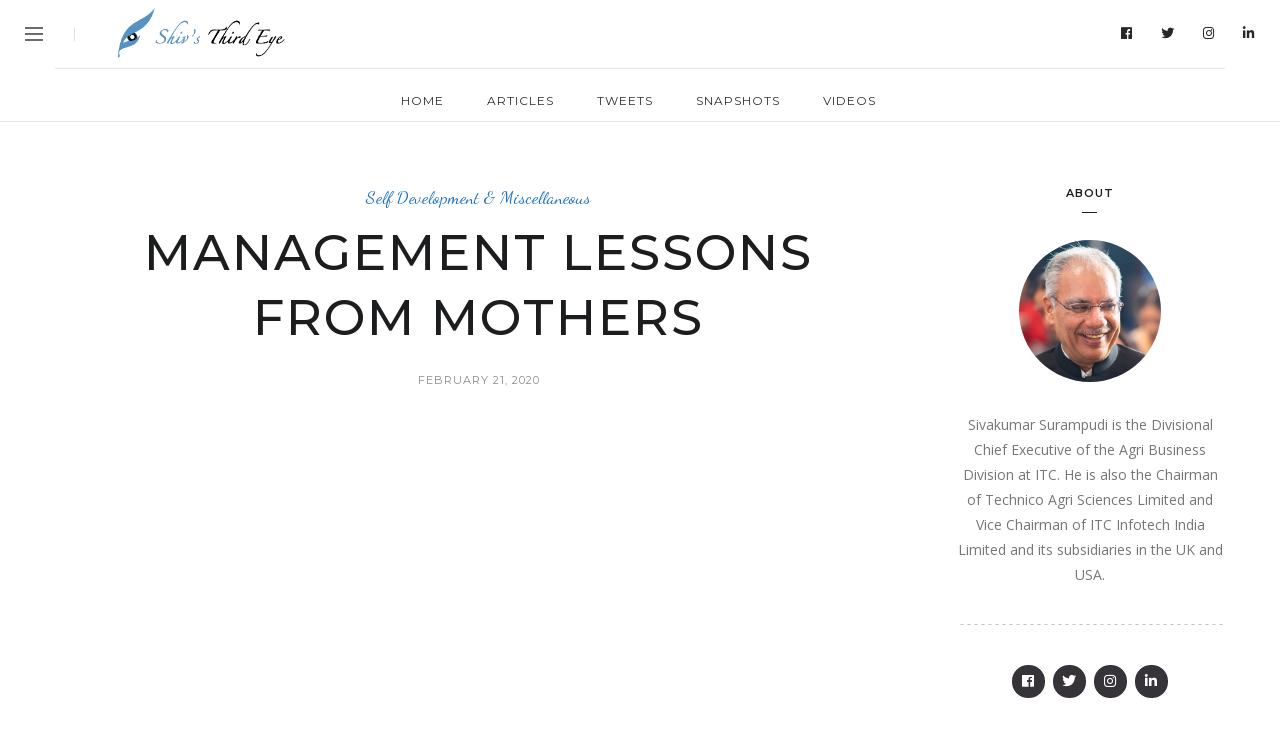

--- FILE ---
content_type: text/html; charset=UTF-8
request_url: https://shivsthirdeye.in/management-lessons-from-mothers/
body_size: 33200
content:
<!DOCTYPE html>
<html lang="en-US">
<head>
	<meta charset="UTF-8">
	<meta property="og:url" content="https://shivsthirdeye.in/management-lessons-from-mothers/"/><meta property="og:type" content="article"/><meta property="og:title" content="Management Lessons from Mothers"/><meta property="og:image" content="https://shivsthirdeye.in/wp-content/uploads/2021/08/Management-845x550.png"/><meta name="viewport" content="width=device-width, initial-scale=1.0, maximum-scale=1.0">	<link rel="profile" href="https://gmpg.org/xfn/11">
	<link rel="pingback" href="https://shivsthirdeye.in/xmlrpc.php">
		<title>Management Lessons from Mothers &#8211; Shiv&#039;s Third Eye</title>
<meta name='robots' content='max-image-preview:large' />
<link rel='dns-prefetch' href='//use.fontawesome.com' />
<link rel='dns-prefetch' href='//fonts.googleapis.com' />
<link rel="alternate" type="application/rss+xml" title="Shiv&#039;s Third Eye &raquo; Feed" href="https://shivsthirdeye.in/feed/" />
<link rel="alternate" type="application/rss+xml" title="Shiv&#039;s Third Eye &raquo; Comments Feed" href="https://shivsthirdeye.in/comments/feed/" />
<link rel="alternate" type="application/rss+xml" title="Shiv&#039;s Third Eye &raquo; Management Lessons from Mothers Comments Feed" href="https://shivsthirdeye.in/management-lessons-from-mothers/feed/" />
<script type="text/javascript">
/* <![CDATA[ */
window._wpemojiSettings = {"baseUrl":"https:\/\/s.w.org\/images\/core\/emoji\/15.0.3\/72x72\/","ext":".png","svgUrl":"https:\/\/s.w.org\/images\/core\/emoji\/15.0.3\/svg\/","svgExt":".svg","source":{"concatemoji":"https:\/\/shivsthirdeye.in\/wp-includes\/js\/wp-emoji-release.min.js?ver=948a50419295c1740499453ef5388bc6"}};
/*! This file is auto-generated */
!function(i,n){var o,s,e;function c(e){try{var t={supportTests:e,timestamp:(new Date).valueOf()};sessionStorage.setItem(o,JSON.stringify(t))}catch(e){}}function p(e,t,n){e.clearRect(0,0,e.canvas.width,e.canvas.height),e.fillText(t,0,0);var t=new Uint32Array(e.getImageData(0,0,e.canvas.width,e.canvas.height).data),r=(e.clearRect(0,0,e.canvas.width,e.canvas.height),e.fillText(n,0,0),new Uint32Array(e.getImageData(0,0,e.canvas.width,e.canvas.height).data));return t.every(function(e,t){return e===r[t]})}function u(e,t,n){switch(t){case"flag":return n(e,"\ud83c\udff3\ufe0f\u200d\u26a7\ufe0f","\ud83c\udff3\ufe0f\u200b\u26a7\ufe0f")?!1:!n(e,"\ud83c\uddfa\ud83c\uddf3","\ud83c\uddfa\u200b\ud83c\uddf3")&&!n(e,"\ud83c\udff4\udb40\udc67\udb40\udc62\udb40\udc65\udb40\udc6e\udb40\udc67\udb40\udc7f","\ud83c\udff4\u200b\udb40\udc67\u200b\udb40\udc62\u200b\udb40\udc65\u200b\udb40\udc6e\u200b\udb40\udc67\u200b\udb40\udc7f");case"emoji":return!n(e,"\ud83d\udc26\u200d\u2b1b","\ud83d\udc26\u200b\u2b1b")}return!1}function f(e,t,n){var r="undefined"!=typeof WorkerGlobalScope&&self instanceof WorkerGlobalScope?new OffscreenCanvas(300,150):i.createElement("canvas"),a=r.getContext("2d",{willReadFrequently:!0}),o=(a.textBaseline="top",a.font="600 32px Arial",{});return e.forEach(function(e){o[e]=t(a,e,n)}),o}function t(e){var t=i.createElement("script");t.src=e,t.defer=!0,i.head.appendChild(t)}"undefined"!=typeof Promise&&(o="wpEmojiSettingsSupports",s=["flag","emoji"],n.supports={everything:!0,everythingExceptFlag:!0},e=new Promise(function(e){i.addEventListener("DOMContentLoaded",e,{once:!0})}),new Promise(function(t){var n=function(){try{var e=JSON.parse(sessionStorage.getItem(o));if("object"==typeof e&&"number"==typeof e.timestamp&&(new Date).valueOf()<e.timestamp+604800&&"object"==typeof e.supportTests)return e.supportTests}catch(e){}return null}();if(!n){if("undefined"!=typeof Worker&&"undefined"!=typeof OffscreenCanvas&&"undefined"!=typeof URL&&URL.createObjectURL&&"undefined"!=typeof Blob)try{var e="postMessage("+f.toString()+"("+[JSON.stringify(s),u.toString(),p.toString()].join(",")+"));",r=new Blob([e],{type:"text/javascript"}),a=new Worker(URL.createObjectURL(r),{name:"wpTestEmojiSupports"});return void(a.onmessage=function(e){c(n=e.data),a.terminate(),t(n)})}catch(e){}c(n=f(s,u,p))}t(n)}).then(function(e){for(var t in e)n.supports[t]=e[t],n.supports.everything=n.supports.everything&&n.supports[t],"flag"!==t&&(n.supports.everythingExceptFlag=n.supports.everythingExceptFlag&&n.supports[t]);n.supports.everythingExceptFlag=n.supports.everythingExceptFlag&&!n.supports.flag,n.DOMReady=!1,n.readyCallback=function(){n.DOMReady=!0}}).then(function(){return e}).then(function(){var e;n.supports.everything||(n.readyCallback(),(e=n.source||{}).concatemoji?t(e.concatemoji):e.wpemoji&&e.twemoji&&(t(e.twemoji),t(e.wpemoji)))}))}((window,document),window._wpemojiSettings);
/* ]]> */
</script>

<link rel='stylesheet' id='malina-font-awesome-css' href='https://shivsthirdeye.in/wp-content/themes/malina/framework/fonts/font-awesome/css/all.min.css?ver=5.8.1' type='text/css' media='all' />
<link rel='stylesheet' id='line-awesome-css' href='https://shivsthirdeye.in/wp-content/themes/malina/framework/fonts/line-awesome/css/line-awesome.min.css?ver=1.0' type='text/css' media='all' />
<link rel='stylesheet' id='dlmenu-css' href='https://shivsthirdeye.in/wp-content/themes/malina/css/dlmenu.css?ver=1.0' type='text/css' media='all' />
<link rel='stylesheet' id='malina-basic-css' href='https://shivsthirdeye.in/wp-content/themes/malina/css/basic.css?ver=1.0' type='text/css' media='all' />
<link rel='stylesheet' id='malina-skeleton-css' href='https://shivsthirdeye.in/wp-content/themes/malina/css/grid.css?ver=1' type='text/css' media='all' />
<link rel='stylesheet' id='image-lightbox-css' href='https://shivsthirdeye.in/wp-content/themes/malina/css/imageLightbox.min.css?ver=1.0' type='text/css' media='all' />
<link rel='stylesheet' id='malina-stylesheet-css' href='https://shivsthirdeye.in/wp-content/themes/malina/style.css?ver=1.0' type='text/css' media='all' />
<style id='malina-stylesheet-inline-css' type='text/css'>
body {font-family:'Open Sans'; font-size:17px; line-height:30px; color:#696c6d; }body {padding-top:0px; padding-right:0px; padding-bottom:0px; padding-left:0px;} .blog-posts .post .post-content {font-family:'Open Sans'; font-size:14px; line-height:26px; color:#1b1c1d;} .blog-posts .post.sticky .post-content {font-size:15px;}#content .has-regular-font-size {font-size:13px;}a {color:#1e73be;}a:hover,.meta-categories a:hover {color:#1c1d1f;}#header {background-color:rgba(255,255,255,1);border-bottom:1px solid #e5e6e8;border-color:#e5e6e8;}#header-main {}#header.header8 .container:not(.header-fullwidth) #navigation-block {border-bottom:1px solid #e5e6e8;}#header.header8 .container.header-fullwidth {border-bottom:1px solid #e5e6e8;}#header.header4 > .container > .span12 #navigation-block {border-color:#e5e6e8 !important;}#header.header-scrolled,.header-top.fixed-nav {border-bottom-color:#e5e6e8 !important;background-color:rgba(255,255,255,1);}#header.header6.header-scrolled {border-bottom:1px solid #e5e6e8 !important;background-color:rgba(255,255,255,1);!important}#mobile-header {background-color:#ffffff;border-color:#e5e6e8; }#side-header,#side-header-vertical {background-color:rgba(255,255,255,1);border-color:#e5e6e8;}#side-header {background-color:#ffffff;}#header #navigation-block {background-color:#ffffff;} .menu > li > a:after,.menu > li > a:before,#navigation-block ul.wp-megamenu > li > a:after,#navigation-block ul.wp-megamenu > li > a:before {display:none !important;} .header-top {border-bottom:1px solid #e5e6e8;}#navigation li ul {background-color:rgba(255,255,255,1);}#mobile-header .dl-menuwrapper ul {background-color:#ffffff; }#mobile-header .dl-menuwrapper li a {background-image:linear-gradient(to right,#a5b2cd 33%,rgba(255,255,255,0) 0%);}#header.header-scrolled #navigation li ul {background-color:rgba(255,255,255,1);}#header:not(.header-custom) .logo img {width:250px;}#header.header4.header-scrolled .logo img,#header.header5.header-scrolled .logo img {max-width:125px;}#header.header5.header-scrolled .menu-item-logo .logo img {max-width:185px;}#header .logo .logo_text {font-size:250px; letter-spacing:1.5px; color:#1b1c1d;}#mobile-header .logo img {width:150px;}#mobile-header .logo .logo_text {font-size:150px;}#navigation .menu li a,#hidden-area-widgets .menu li a,#mobile-header .dl-menuwrapper li a,#wp-megamenu-main_navigation>.wpmm-nav-wrap ul.wp-megamenu>li>a,#navigation.vertical .menu > li > a {font-size:12px; font-weight:500; font-family:'Montserrat'; text-transform:uppercase; color:#1a1b1c; letter-spacing:1.3px;}#mobile-header .dl-menuwrapper li,#mobile-header .dl-menuwrapper button.dl-trigger {color:#1a1b1c;} .menu > li > a {padding-right:25px; padding-left:23px;}#navigation .menu li ul li a {font-family:'Montserrat'; font-weight:300; color:#1a1b1c;}input[type="submit"],.button,button[type="submit"],#content .tnp-subscription input.tnp-submit,#content .woocommerce #respond input#submit,#content div.wpforms-container-full .wpforms-form button[type=submit] {font-family:'Montserrat'; font-size:12px; background-color:#1c1d1f; border-color:transparent; color:#ffffff; font-weight:400; text-transform:uppercase; border-radius:0px; letter-spacing:1px; padding:13px 32px}#latest-posts #infscr-loading div,.no_next_post_load {font-family:'Montserrat'; font-size:12px; font-weight:400; letter-spacing:1px;}#footer-widgets .widget_malinasubscribe .newsletter-submit button {background-color:#1c1d1f; color:#ffffff;}#content .wp-block-button .wp-block-button__link {font-family:'Montserrat'; font-size:12px;font-weight:400; letter-spacing:1px; padding:13px 32px}#content .woocommerce a.added_to_cart,#content .woocommerce div.product .woocommerce-tabs ul.tabs li a,#content .woocommerce .quantity .qty,#content .woocommerce .quantity .qty-button {font-family:'Montserrat';} .post-slider-item .post-more .post-more-link,.sharebox.sharebox-sticky .share-text {font-family:'Montserrat'; font-size:12px;} .loadmore.button {background-color:#fff; border-color:#dadcdf; color:#444b4d;} .menu-button-open,.search-link .search-button {color:#1a1b1c;}ul#nav-mobile li > a:hover,ul#nav-mobile li.current-menu-item > a,ul#nav-mobile li.current_page_item > a,ul#nav-mobile li.current-menu-ancestor > a,#navigation .menu li > a:hover,#navigation .menu li.current-menu-item > a,#navigation .menu li.current-menu-ancestor > a,#hidden-area-widgets .menu li > a:hover,#hidden-area-widgets .menu li.current-menu-item > a,#hidden-area-widgets .menu li.current-menu-ancestor > a.menu-button-open:hover,.search-link .search-button:hover,#navigation .menu li ul li a:hover,#navigation .menu li ul .current-menu-item > a,#navigation .menu li ul .current-menu-ancestor > a,#hidden-area-widgets .menu li ul li a:hover,#hidden-area-widgets .menu li ul .current-menu-item > a,#hidden-area-widgets .menu li ul .current-menu-ancestor > a,ul#nav-mobile li > a:hover,ul#nav-mobile li.current-menu-item > a,ul#nav-mobile li.current_page_item > a,ul#nav-mobile li.current-menu-ancestor > a,.hidden-area-button a.open-hidden-area:hover {color:#1e73be;}#footer-copy-block,.footer-menu .menu > li > a {font-size:11px; font-family:'Montserrat'; color:#aaadad;}#footer .social-icons li a {font-family:'Montserrat';}#footer.footer-layout-4 .social-icons li a {color:#282b2f;}#footer #footer-bottom .social-icons li a {color:#aaadad;}#footer .special-bg {background-color:#1d1f20; background-image:url(https://shivsthirdeye.in/wp-content/uploads/2021/04/footer-back.png);background-position:center bottom;background-size:auto;}#footer,#footer.footer-simple {padding-top:45px; padding-bottom:90px;}#footer.footer-simple {background-color:#1d1f20; background-image:url(https://shivsthirdeye.in/wp-content/uploads/2021/04/footer-back.png);background-position:center bottom;background-size:auto;} .title:after {display:none !important;} .post .title.hr-sep {margin-bottom:0!important;} .title h1,.title h2,.title h3 {font-family:'Montserrat'; color:#1c1d1f; font-weight:500; font-size:50px; text-transform:uppercase; letter-spacing:2px;}#latest-posts .blog-posts .post.style_9 .title h2 {font-size:50px;} .author-title h2 {font-family:'Montserrat'; text-transform:uppercase; letter-spacing:0px;}#navigation-block #wp-megamenu-main_navigation>.wpmm-nav-wrap ul.wp-megamenu h4.grid-post-title a,#navigation-block #wp-megamenu-main_navigation>.wpmm-nav-wrap ul.wp-megamenu h4.grid-post-title {font-family:'Montserrat' !important; letter-spacing:0px; text-transform:uppercase; font-weight:500;} .logo {font-family:'Montserrat'; font-weight:700; text-transform:uppercase;} .footer-logo {font-family:'Montserrat'; font-size:18px; font-weight:400; text-transform:uppercase; color:#151516;}blockquote,.woocommerce #reviews #comments ol.commentlist li .comment-text p.meta {font-family:'Montserrat';}h1,h2,h3,h4,h5,.has-drop-cap:first-letter {font-family:'Montserrat'; color:#1c1d1f; font-weight:500; letter-spacing:1.5px;} .block_title {font-family:'Montserrat'; color:#1c1d1f; font-weight:600; letter-spacing:1.5px; text-transform:uppercase} .page-title h2,.page-title h1 {font-family:'Montserrat'; font-size:36px; color:#1c1d1f; font-weight:700; letter-spacing:0px; text-transform:none} .team-member-pos {font-family:'Montserrat';} .categories-info li {font-family:'Montserrat';}#pagination.pagination_next_prev a {font-family:'Montserrat'; font-weight:500; letter-spacing:1.5px;} .post-slider-item .post-more.style_5 h3,.post-slider-item .post-more h3 {font-family:'Montserrat'; font-weight:500; text-transform:uppercase; letter-spacing:1.5px;}p.title-font {font-family:'Montserrat';}#content .woocommerce ul.products li.product .price,#content .woocommerce table.shop_table .product-subtotal span,#content .woocommerce table.shop_table .product-name a,.woocommerce table.shop_table tbody th {font-family:'Montserrat'; color:#1c1d1f;} .social-icons.big_icon_text li span {font-family:'Montserrat';} .woocommerce .products div.product p.price,.woocommerce .products div.product span.price {color:#1e73be !important;} .woocommerce div.product p.price,.woocommerce div.product span.price {font-family:'Montserrat' !important;} .title h2 a:hover,.title h3 a:hover,.related-item-title a:hover,.latest-blog-item-description a.title:hover,.post-slider-item .post-more.style_5 h3 a:hover,.post_more_style_7 .post-slider-item .post-more h3 a:hover {color:#438cbc;} .meta-categories {font-size:18px; font-family:'Dancing Script'; font-weight:400; text-transform:none; color:#1e73be; letter-spacing:0px;} .post.style_9 .post-block-title:after {background-color:#1e73be;} .meta-categories a:hover {color:#cccccc;} .post-meta.footer-meta > div,.single-post .post .post-meta .meta > div,.post.sticky .post-meta .meta > div,.post.style_9 .post-meta .meta > div,.revslider_post_date {font-size:11px; font-family:'Montserrat'; text-transform:uppercase; color:#888c8e; letter-spacing:1px;} .herosection_text {font-family:'Dancing Script';} .wpb_widgetised_column .widget h3.title,.widget-title,#footer .widget-title {font-size:11px;font-weight:600; font-family:'Montserrat'; color:#1c1d1f; text-transform:uppercase; letter-spacing:1px; text-align:center} .subscribe-popup {background-image:url(https://shivsthirdeye.in/wp-content/uploads/2021/02/home-hero-img.jpg);} .subscribe-popup:after {background-color:#fdefe2;}#related-posts h2,#comments-title,.write-comment h3 {font-family:'Montserrat'; color:#1c1d1f; text-transform:uppercase; letter-spacing:1.5px;} .comment .author-title {font-family:'Montserrat'; text-transform:uppercase;color:#1c1d1f;} .meta-date,#latest-list-posts .post .post-meta .categories,#latest-posts .post .post-meta .categories,.meta-read,.related-meta-date,.label-date,.post-meta .post-more a span,.post-more a.post-more-button span,.tp-caption.slider-posts-desc .slider-post-meta,.slider-posts-desc .slider-post-meta,.author .comment-reply a,.pagination_post a,.pagination_post span,body.single-post .post .post-meta .meta > div {font-size:11px; font-family:'Montserrat'; text-transform:uppercase; letter-spacing:1px;} .meta-date,#navigation-block #wp-megamenu-main_navigation>.wpmm-nav-wrap ul.wp-megamenu .meta-date {color:#888c8e;} .widget .latest-blog-list .post-meta-recent span {font-family:'Montserrat';} .widget .latest-blog-list .meta-categories a:hover,.post-meta .meta-tags a:hover,.author .comment-reply a:hover,.pie-top-button,#header .social-icons li a:hover,#mobile-nav .social-icons li a:hover,.widget_categories ul li a:hover,#latest-list-posts .post .post-meta .categories a:hover,.social-icons li a:hover,input[type="checkbox"]:not(:checked) + label:after,input[type="checkbox"]:checked + label:after,.category-block:hover .category-block-inner .link-icon,.author .comment-reply a,.widget_category .category-button,#content .woocommerce .product .price ins,#content .woocommerce table.shop_table .product-remove .remove:hover,.prev-post-title span,.next-post-title span,blockquote:before,.menu-item.update-label > a:after {color:#1e73be;}#content .woocommerce-message .button,.block-title,.list-style2 li:before,.number-list li:before,#pagination.pagination_next_prev a:hover,#subscribe.subscribe-section p.desc {color:#1e73be !important;} .social-icons.big_icon_text li a:hover,.sharebox.sharebox-sticky ul li a:hover,#content .woocommerce span.onsale,.widget_malinasubscribe .newsletter-submit button,.widget_mc4wp_form_widget input[type=submit],.widget_newsletterwidget .tnp-widget input[type=submit],#content .woocommerce a.button,#content .woocommerce button.button,#content .woocommerce input.button,.my-cart-link .cart-contents-count,.subscribe-block .newsletter-submit button,.list-style1 li:before,#pagination .current,#pagination a:hover,.post-slider-item:hover .post-more.style_4 .post-more-inner,.meta-sharebox > i,.meta-sharebox .sharebox .social-icons li:hover,.meta-sharebox:hover > i:hover,.single-post .post .post-meta .sharebox a,.menu-item.new-label > a:after {background-color:#1e73be;} .instagram-item:hover img,input[type="text"]:focus,input[type="password"]:focus,input[type="email"]:focus,input[type="url"]:focus,input[type="tel"]:focus,input[type="number"]:focus,textarea:focus,.single-post .post.featured .title .meta-date .meta-categories a,.wp-block-pullquote blockquote,.style2,.widget_newsletterwidget,.widget_malinasubscribe,.widget_mc4wp_form_widget,.widget_newsletterwidget:before,.widget_malinasubscribe:before,.widget_mc4wp_form_widget:before,#navigation .menu li ul li a:hover:before,#navigation .menu li ul .current-menu-item > a:before,#navigation .menu li ul .current-menu-ancestor > a:before,.wp-megamenu-wrap .wp-megamenu li .wp-megamenu-sub-menu li > a:hover:before,.wp-megamenu-wrap .wp-megamenu li .wp-megamenu-sub-menu li.current-menu-item > a:before,.wp-megamenu-wrap .wp-megamenu li .wp-megamenu-sub-menu li.current-menu-ancestor > a:before,#navigation-block #wp-megamenu-main_navigation>.wpmm-nav-wrap ul.wp-megamenu>li ul.wp-megamenu-sub-menu .wpmm-tab-btns li.active a:before,.search-area input#header-s,.search-area input#header-mobile-s,a.readmore:after,.wp-block-quote.style5,#navigation-block .wp-megamenu li.menu-item > .wp-megamenu-sub-menu,#navigation li ul,.author-info .author-avatar {border-color:#1e73be;} .category-block:hover .category-block-inner::before {border-top-color:#1e73be; border-right-color:#1e73be;} .category-block:hover .category-block-inner::after {border-bottom-color:#1e73be; border-left-color:#1e73be;}#sidebar .widget.widget_socials .social-icons li a:before,.pie,#footer .social-icons li a:before,.sk-folding-cube .sk-cube:before,#back-to-top a:hover,input[type="radio"]:checked + label:after,input[type="radio"]:not(:checked) + label:after,.category-block:hover .category-block-inner .category-button,.pagination_post > span,.pagination_post a:hover span,.widget_category .category-button:hover,.woocommerce nav.woocommerce-pagination ul li a:focus,.woocommerce nav.woocommerce-pagination ul li a:hover,.woocommerce nav.woocommerce-pagination ul li span.current,.search-area form button,span.search-excerpt {background-color:#1e73be !important;}
</style>
<link rel='stylesheet' id='malina-responsive-css' href='https://shivsthirdeye.in/wp-content/themes/malina/css/responsive.css?ver=1.0' type='text/css' media='all' />
<link rel='stylesheet' id='simple-lightbox-css-css' href='https://shivsthirdeye.in/wp-content/plugins/portfolio-elementor/elementor/../vendor/simplelightbox/dist/simplelightbox.min.css?ver=948a50419295c1740499453ef5388bc6' type='text/css' media='all' />
<link rel='stylesheet' id='elpt-portfolio-css-css' href='https://shivsthirdeye.in/wp-content/plugins/portfolio-elementor/elementor/../assets/css/powerfolio_css.css?ver=948a50419295c1740499453ef5388bc6' type='text/css' media='all' />
<link rel='stylesheet' id='owl-carousel-css-css' href='https://shivsthirdeye.in/wp-content/plugins/portfolio-elementor/elementor/../vendor/owl.carousel/assets/owl.carousel.css?ver=948a50419295c1740499453ef5388bc6' type='text/css' media='all' />
<link rel='stylesheet' id='owl-carousel-theme-css-css' href='https://shivsthirdeye.in/wp-content/plugins/portfolio-elementor/elementor/../vendor/owl.carousel/assets/owl.theme.default.min.css?ver=948a50419295c1740499453ef5388bc6' type='text/css' media='all' />
<link rel='stylesheet' id='pwrgrids-css-css' href='https://shivsthirdeye.in/wp-content/plugins/portfolio-elementor/elementor/../assets/css/pwrgrids_css.css?ver=948a50419295c1740499453ef5388bc6' type='text/css' media='all' />
<link rel='stylesheet' id='font-awesome-free-css' href='https://use.fontawesome.com/releases/v5.5.0/css/all.css?ver=948a50419295c1740499453ef5388bc6' type='text/css' media='all' />
<style id='wp-emoji-styles-inline-css' type='text/css'>

	img.wp-smiley, img.emoji {
		display: inline !important;
		border: none !important;
		box-shadow: none !important;
		height: 1em !important;
		width: 1em !important;
		margin: 0 0.07em !important;
		vertical-align: -0.1em !important;
		background: none !important;
		padding: 0 !important;
	}
</style>
<style id='powerfolio-portfolio-block-style-inline-css' type='text/css'>
.wp-block-create-block-my-first-block{background-color:#21759b;color:#fff;padding:2px}

</style>
<style id='powerfolio-image-gallery-block-style-inline-css' type='text/css'>
.wp-block-create-block-my-first-block{background-color:#21759b;color:#fff;padding:2px}

</style>
<style id='classic-theme-styles-inline-css' type='text/css'>
/*! This file is auto-generated */
.wp-block-button__link{color:#fff;background-color:#32373c;border-radius:9999px;box-shadow:none;text-decoration:none;padding:calc(.667em + 2px) calc(1.333em + 2px);font-size:1.125em}.wp-block-file__button{background:#32373c;color:#fff;text-decoration:none}
</style>
<style id='global-styles-inline-css' type='text/css'>
:root{--wp--preset--aspect-ratio--square: 1;--wp--preset--aspect-ratio--4-3: 4/3;--wp--preset--aspect-ratio--3-4: 3/4;--wp--preset--aspect-ratio--3-2: 3/2;--wp--preset--aspect-ratio--2-3: 2/3;--wp--preset--aspect-ratio--16-9: 16/9;--wp--preset--aspect-ratio--9-16: 9/16;--wp--preset--color--black: #000000;--wp--preset--color--cyan-bluish-gray: #abb8c3;--wp--preset--color--white: #ffffff;--wp--preset--color--pale-pink: #f78da7;--wp--preset--color--vivid-red: #cf2e2e;--wp--preset--color--luminous-vivid-orange: #ff6900;--wp--preset--color--luminous-vivid-amber: #fcb900;--wp--preset--color--light-green-cyan: #7bdcb5;--wp--preset--color--vivid-green-cyan: #00d084;--wp--preset--color--pale-cyan-blue: #8ed1fc;--wp--preset--color--vivid-cyan-blue: #0693e3;--wp--preset--color--vivid-purple: #9b51e0;--wp--preset--gradient--vivid-cyan-blue-to-vivid-purple: linear-gradient(135deg,rgba(6,147,227,1) 0%,rgb(155,81,224) 100%);--wp--preset--gradient--light-green-cyan-to-vivid-green-cyan: linear-gradient(135deg,rgb(122,220,180) 0%,rgb(0,208,130) 100%);--wp--preset--gradient--luminous-vivid-amber-to-luminous-vivid-orange: linear-gradient(135deg,rgba(252,185,0,1) 0%,rgba(255,105,0,1) 100%);--wp--preset--gradient--luminous-vivid-orange-to-vivid-red: linear-gradient(135deg,rgba(255,105,0,1) 0%,rgb(207,46,46) 100%);--wp--preset--gradient--very-light-gray-to-cyan-bluish-gray: linear-gradient(135deg,rgb(238,238,238) 0%,rgb(169,184,195) 100%);--wp--preset--gradient--cool-to-warm-spectrum: linear-gradient(135deg,rgb(74,234,220) 0%,rgb(151,120,209) 20%,rgb(207,42,186) 40%,rgb(238,44,130) 60%,rgb(251,105,98) 80%,rgb(254,248,76) 100%);--wp--preset--gradient--blush-light-purple: linear-gradient(135deg,rgb(255,206,236) 0%,rgb(152,150,240) 100%);--wp--preset--gradient--blush-bordeaux: linear-gradient(135deg,rgb(254,205,165) 0%,rgb(254,45,45) 50%,rgb(107,0,62) 100%);--wp--preset--gradient--luminous-dusk: linear-gradient(135deg,rgb(255,203,112) 0%,rgb(199,81,192) 50%,rgb(65,88,208) 100%);--wp--preset--gradient--pale-ocean: linear-gradient(135deg,rgb(255,245,203) 0%,rgb(182,227,212) 50%,rgb(51,167,181) 100%);--wp--preset--gradient--electric-grass: linear-gradient(135deg,rgb(202,248,128) 0%,rgb(113,206,126) 100%);--wp--preset--gradient--midnight: linear-gradient(135deg,rgb(2,3,129) 0%,rgb(40,116,252) 100%);--wp--preset--font-size--small: 13px;--wp--preset--font-size--medium: 20px;--wp--preset--font-size--large: 36px;--wp--preset--font-size--x-large: 42px;--wp--preset--spacing--20: 0.44rem;--wp--preset--spacing--30: 0.67rem;--wp--preset--spacing--40: 1rem;--wp--preset--spacing--50: 1.5rem;--wp--preset--spacing--60: 2.25rem;--wp--preset--spacing--70: 3.38rem;--wp--preset--spacing--80: 5.06rem;--wp--preset--shadow--natural: 6px 6px 9px rgba(0, 0, 0, 0.2);--wp--preset--shadow--deep: 12px 12px 50px rgba(0, 0, 0, 0.4);--wp--preset--shadow--sharp: 6px 6px 0px rgba(0, 0, 0, 0.2);--wp--preset--shadow--outlined: 6px 6px 0px -3px rgba(255, 255, 255, 1), 6px 6px rgba(0, 0, 0, 1);--wp--preset--shadow--crisp: 6px 6px 0px rgba(0, 0, 0, 1);}:where(.is-layout-flex){gap: 0.5em;}:where(.is-layout-grid){gap: 0.5em;}body .is-layout-flex{display: flex;}.is-layout-flex{flex-wrap: wrap;align-items: center;}.is-layout-flex > :is(*, div){margin: 0;}body .is-layout-grid{display: grid;}.is-layout-grid > :is(*, div){margin: 0;}:where(.wp-block-columns.is-layout-flex){gap: 2em;}:where(.wp-block-columns.is-layout-grid){gap: 2em;}:where(.wp-block-post-template.is-layout-flex){gap: 1.25em;}:where(.wp-block-post-template.is-layout-grid){gap: 1.25em;}.has-black-color{color: var(--wp--preset--color--black) !important;}.has-cyan-bluish-gray-color{color: var(--wp--preset--color--cyan-bluish-gray) !important;}.has-white-color{color: var(--wp--preset--color--white) !important;}.has-pale-pink-color{color: var(--wp--preset--color--pale-pink) !important;}.has-vivid-red-color{color: var(--wp--preset--color--vivid-red) !important;}.has-luminous-vivid-orange-color{color: var(--wp--preset--color--luminous-vivid-orange) !important;}.has-luminous-vivid-amber-color{color: var(--wp--preset--color--luminous-vivid-amber) !important;}.has-light-green-cyan-color{color: var(--wp--preset--color--light-green-cyan) !important;}.has-vivid-green-cyan-color{color: var(--wp--preset--color--vivid-green-cyan) !important;}.has-pale-cyan-blue-color{color: var(--wp--preset--color--pale-cyan-blue) !important;}.has-vivid-cyan-blue-color{color: var(--wp--preset--color--vivid-cyan-blue) !important;}.has-vivid-purple-color{color: var(--wp--preset--color--vivid-purple) !important;}.has-black-background-color{background-color: var(--wp--preset--color--black) !important;}.has-cyan-bluish-gray-background-color{background-color: var(--wp--preset--color--cyan-bluish-gray) !important;}.has-white-background-color{background-color: var(--wp--preset--color--white) !important;}.has-pale-pink-background-color{background-color: var(--wp--preset--color--pale-pink) !important;}.has-vivid-red-background-color{background-color: var(--wp--preset--color--vivid-red) !important;}.has-luminous-vivid-orange-background-color{background-color: var(--wp--preset--color--luminous-vivid-orange) !important;}.has-luminous-vivid-amber-background-color{background-color: var(--wp--preset--color--luminous-vivid-amber) !important;}.has-light-green-cyan-background-color{background-color: var(--wp--preset--color--light-green-cyan) !important;}.has-vivid-green-cyan-background-color{background-color: var(--wp--preset--color--vivid-green-cyan) !important;}.has-pale-cyan-blue-background-color{background-color: var(--wp--preset--color--pale-cyan-blue) !important;}.has-vivid-cyan-blue-background-color{background-color: var(--wp--preset--color--vivid-cyan-blue) !important;}.has-vivid-purple-background-color{background-color: var(--wp--preset--color--vivid-purple) !important;}.has-black-border-color{border-color: var(--wp--preset--color--black) !important;}.has-cyan-bluish-gray-border-color{border-color: var(--wp--preset--color--cyan-bluish-gray) !important;}.has-white-border-color{border-color: var(--wp--preset--color--white) !important;}.has-pale-pink-border-color{border-color: var(--wp--preset--color--pale-pink) !important;}.has-vivid-red-border-color{border-color: var(--wp--preset--color--vivid-red) !important;}.has-luminous-vivid-orange-border-color{border-color: var(--wp--preset--color--luminous-vivid-orange) !important;}.has-luminous-vivid-amber-border-color{border-color: var(--wp--preset--color--luminous-vivid-amber) !important;}.has-light-green-cyan-border-color{border-color: var(--wp--preset--color--light-green-cyan) !important;}.has-vivid-green-cyan-border-color{border-color: var(--wp--preset--color--vivid-green-cyan) !important;}.has-pale-cyan-blue-border-color{border-color: var(--wp--preset--color--pale-cyan-blue) !important;}.has-vivid-cyan-blue-border-color{border-color: var(--wp--preset--color--vivid-cyan-blue) !important;}.has-vivid-purple-border-color{border-color: var(--wp--preset--color--vivid-purple) !important;}.has-vivid-cyan-blue-to-vivid-purple-gradient-background{background: var(--wp--preset--gradient--vivid-cyan-blue-to-vivid-purple) !important;}.has-light-green-cyan-to-vivid-green-cyan-gradient-background{background: var(--wp--preset--gradient--light-green-cyan-to-vivid-green-cyan) !important;}.has-luminous-vivid-amber-to-luminous-vivid-orange-gradient-background{background: var(--wp--preset--gradient--luminous-vivid-amber-to-luminous-vivid-orange) !important;}.has-luminous-vivid-orange-to-vivid-red-gradient-background{background: var(--wp--preset--gradient--luminous-vivid-orange-to-vivid-red) !important;}.has-very-light-gray-to-cyan-bluish-gray-gradient-background{background: var(--wp--preset--gradient--very-light-gray-to-cyan-bluish-gray) !important;}.has-cool-to-warm-spectrum-gradient-background{background: var(--wp--preset--gradient--cool-to-warm-spectrum) !important;}.has-blush-light-purple-gradient-background{background: var(--wp--preset--gradient--blush-light-purple) !important;}.has-blush-bordeaux-gradient-background{background: var(--wp--preset--gradient--blush-bordeaux) !important;}.has-luminous-dusk-gradient-background{background: var(--wp--preset--gradient--luminous-dusk) !important;}.has-pale-ocean-gradient-background{background: var(--wp--preset--gradient--pale-ocean) !important;}.has-electric-grass-gradient-background{background: var(--wp--preset--gradient--electric-grass) !important;}.has-midnight-gradient-background{background: var(--wp--preset--gradient--midnight) !important;}.has-small-font-size{font-size: var(--wp--preset--font-size--small) !important;}.has-medium-font-size{font-size: var(--wp--preset--font-size--medium) !important;}.has-large-font-size{font-size: var(--wp--preset--font-size--large) !important;}.has-x-large-font-size{font-size: var(--wp--preset--font-size--x-large) !important;}
:where(.wp-block-post-template.is-layout-flex){gap: 1.25em;}:where(.wp-block-post-template.is-layout-grid){gap: 1.25em;}
:where(.wp-block-columns.is-layout-flex){gap: 2em;}:where(.wp-block-columns.is-layout-grid){gap: 2em;}
:root :where(.wp-block-pullquote){font-size: 1.5em;line-height: 1.6;}
</style>
<link rel='stylesheet' id='ctf_styles-css' href='https://shivsthirdeye.in/wp-content/plugins/custom-twitter-feeds-pro/css/ctf-styles.min.css?ver=1.14' type='text/css' media='all' />
<link rel='stylesheet' id='dashicons-css' href='https://shivsthirdeye.in/wp-includes/css/dashicons.min.css?ver=948a50419295c1740499453ef5388bc6' type='text/css' media='all' />
<link rel='stylesheet' id='wpmm_fontawesome_css-css' href='https://shivsthirdeye.in/wp-content/plugins/wp-megamenu/assets/font-awesome-4.7.0/css/font-awesome.min.css?ver=4.7.0' type='text/css' media='all' />
<link rel='stylesheet' id='wpmm_icofont_css-css' href='https://shivsthirdeye.in/wp-content/plugins/wp-megamenu/assets/icofont/icofont.min.css?ver=1.0.1' type='text/css' media='all' />
<link rel='stylesheet' id='wpmm_css-css' href='https://shivsthirdeye.in/wp-content/plugins/wp-megamenu/assets/css/wpmm.css?ver=1.4.2' type='text/css' media='all' />
<link rel='stylesheet' id='wp_megamenu_generated_css-css' href='https://shivsthirdeye.in/wp-content/uploads/wp-megamenu/wp-megamenu.css?ver=1.4.2' type='text/css' media='all' />
<link rel='stylesheet' id='featuresbox_css-css' href='https://shivsthirdeye.in/wp-content/plugins/wp-megamenu/addons/wpmm-featuresbox/wpmm-featuresbox.css?ver=1' type='text/css' media='all' />
<link rel='stylesheet' id='postgrid_css-css' href='https://shivsthirdeye.in/wp-content/plugins/wp-megamenu/addons/wpmm-gridpost/wpmm-gridpost.css?ver=1' type='text/css' media='all' />
<link rel='stylesheet' id='google-fonts-malina-css' href='//fonts.googleapis.com/css?family=Montserrat:300,400,500,600,700,900|Open+Sans:400|Dancing+Script:400&#038;display=swap' type='text/css' media='all' />
<link rel='stylesheet' id='owl-carousel-css' href='https://shivsthirdeye.in/wp-content/themes/malina/css/owl.carousel.css?ver=2.0.0' type='text/css' media='all' />
<link rel='stylesheet' id='elementor-icons-css' href='https://shivsthirdeye.in/wp-content/plugins/elementor/assets/lib/eicons/css/elementor-icons.min.css?ver=5.30.0' type='text/css' media='all' />
<link rel='stylesheet' id='elementor-frontend-css' href='https://shivsthirdeye.in/wp-content/plugins/elementor/assets/css/frontend.min.css?ver=3.23.4' type='text/css' media='all' />
<link rel='stylesheet' id='swiper-css' href='https://shivsthirdeye.in/wp-content/plugins/elementor/assets/lib/swiper/v8/css/swiper.min.css?ver=8.4.5' type='text/css' media='all' />
<link rel='stylesheet' id='elementor-post-2179-css' href='https://shivsthirdeye.in/wp-content/uploads/elementor/css/post-2179.css?ver=1723242389' type='text/css' media='all' />
<link rel='stylesheet' id='montserrat-css' href='//fonts.googleapis.com/css?family=Montserrat%3A100%2C100italic%2C200%2C200italic%2C300%2C300italic%2Cregular%2Citalic%2C500%2C500italic%2C600%2C600italic%2C700%2C700italic%2C800%2C800italic%2C900%2C900italic&#038;ver=1.4.2' type='text/css' media='all' />
<link rel='stylesheet' id='open-sans-css' href='https://fonts.googleapis.com/css?family=Open+Sans%3A300italic%2C400italic%2C600italic%2C300%2C400%2C600&#038;subset=latin%2Clatin-ext&#038;display=fallback&#038;ver=6.6.4' type='text/css' media='all' />
<link rel='stylesheet' id='poppins-css' href='//fonts.googleapis.com/css?family=Poppins%3A100%2C100italic%2C200%2C200italic%2C300%2C300italic%2Cregular%2Citalic%2C500%2C500italic%2C600%2C600italic%2C700%2C700italic%2C800%2C800italic%2C900%2C900italic&#038;ver=1.4.2' type='text/css' media='all' />
<link rel='stylesheet' id='google-fonts-1-css' href='https://fonts.googleapis.com/css?family=Roboto%3A100%2C100italic%2C200%2C200italic%2C300%2C300italic%2C400%2C400italic%2C500%2C500italic%2C600%2C600italic%2C700%2C700italic%2C800%2C800italic%2C900%2C900italic%7CRoboto+Slab%3A100%2C100italic%2C200%2C200italic%2C300%2C300italic%2C400%2C400italic%2C500%2C500italic%2C600%2C600italic%2C700%2C700italic%2C800%2C800italic%2C900%2C900italic&#038;display=auto&#038;ver=6.6.4' type='text/css' media='all' />
<link rel="preconnect" href="https://fonts.gstatic.com/" crossorigin><script type="text/javascript" src="https://shivsthirdeye.in/wp-includes/js/jquery/jquery.min.js?ver=3.7.1" id="jquery-core-js"></script>
<script type="text/javascript" src="https://shivsthirdeye.in/wp-includes/js/jquery/jquery-migrate.min.js?ver=3.4.1" id="jquery-migrate-js"></script>
<script type="text/javascript" src="https://shivsthirdeye.in/wp-content/plugins/wp-megamenu/addons/wpmm-featuresbox/wpmm-featuresbox.js?ver=1" id="featuresbox-style-js"></script>
<script type="text/javascript" id="postgrid-style-js-extra">
/* <![CDATA[ */
var postgrid_ajax_load = {"ajax_url":"https:\/\/shivsthirdeye.in\/wp-admin\/admin-ajax.php","redirecturl":"https:\/\/shivsthirdeye.in\/"};
/* ]]> */
</script>
<script type="text/javascript" src="https://shivsthirdeye.in/wp-content/plugins/wp-megamenu/addons/wpmm-gridpost/wpmm-gridpost.js?ver=1" id="postgrid-style-js"></script>
<!--[if lt IE 9]>
<script type="text/javascript" src="https://shivsthirdeye.in/wp-content/themes/malina/js/html5shiv.js?ver=3.7.3" id="html5-js"></script>
<![endif]-->
<link rel="https://api.w.org/" href="https://shivsthirdeye.in/wp-json/" /><link rel="alternate" title="JSON" type="application/json" href="https://shivsthirdeye.in/wp-json/wp/v2/posts/4134" /><link rel="EditURI" type="application/rsd+xml" title="RSD" href="https://shivsthirdeye.in/xmlrpc.php?rsd" />
<link rel="canonical" href="https://shivsthirdeye.in/management-lessons-from-mothers/" />
<link rel="alternate" title="oEmbed (JSON)" type="application/json+oembed" href="https://shivsthirdeye.in/wp-json/oembed/1.0/embed?url=https%3A%2F%2Fshivsthirdeye.in%2Fmanagement-lessons-from-mothers%2F" />
<link rel="alternate" title="oEmbed (XML)" type="text/xml+oembed" href="https://shivsthirdeye.in/wp-json/oembed/1.0/embed?url=https%3A%2F%2Fshivsthirdeye.in%2Fmanagement-lessons-from-mothers%2F&#038;format=xml" />
<!-- start Simple Custom CSS and JS -->
<style type="text/css">
.logo_main{
  max-width:190px;
  width:190px;
}
#header.header4.header-scrolled .logo img, #header.header5.header-scrolled .logo img {
    max-width: 190px;
}
#navigation-block #wp-megamenu-main_navigation>.wpmm-nav-wrap ul.wp-megamenu>li ul.wp-megamenu-sub-menu .wpmm-tab-btns li a{
  font-size:10px;
}
#header.header4 .logo, #header.header4 .social-icons-block {
       height: 66px;

}</style>
<!-- end Simple Custom CSS and JS -->
			<meta name="twitter:card" value="summary" />
			<meta name="twitter:url" value="https://shivsthirdeye.in/management-lessons-from-mothers/" />
			<meta name="twitter:title" value="Management Lessons from Mothers" />
			<meta name="twitter:description" value="" />
			<meta name="twitter:image" value="https://shivsthirdeye.in/wp-content/uploads/2021/08/Management.png" />
			<style>.wp-megamenu-wrap &gt; ul.wp-megamenu &gt; li.wpmm_mega_menu &gt; .wpmm-strees-row-container 
                        &gt; ul.wp-megamenu-sub-menu { width: 100% !important;}.wp-megamenu &gt; li.wp-megamenu-item-1150.wpmm-item-fixed-width  &gt; ul.wp-megamenu-sub-menu { width: 100% !important;}.wpmm-nav-wrap ul.wp-megamenu&gt;li ul.wp-megamenu-sub-menu #wp-megamenu-item-1150&gt;a { }.wpmm-nav-wrap .wp-megamenu&gt;li&gt;ul.wp-megamenu-sub-menu li#wp-megamenu-item-1150&gt;a { }li#wp-megamenu-item-1150&gt; ul ul ul&gt; li { width: 100%; display: inline-block;} li#wp-megamenu-item-1150 a { }#wp-megamenu-item-1150&gt; .wp-megamenu-sub-menu { }.wp-megamenu-wrap &gt; ul.wp-megamenu &gt; li.wpmm_mega_menu &gt; .wpmm-strees-row-container 
                        &gt; ul.wp-megamenu-sub-menu { width: 100% !important;}.wp-megamenu &gt; li.wp-megamenu-item-2117.wpmm-item-fixed-width  &gt; ul.wp-megamenu-sub-menu { width: 100% !important;}.wpmm-nav-wrap ul.wp-megamenu&gt;li ul.wp-megamenu-sub-menu #wp-megamenu-item-2117&gt;a { }.wpmm-nav-wrap .wp-megamenu&gt;li&gt;ul.wp-megamenu-sub-menu li#wp-megamenu-item-2117&gt;a { }li#wp-megamenu-item-2117&gt; ul ul ul&gt; li { width: 100%; display: inline-block;} li#wp-megamenu-item-2117 a { }#wp-megamenu-item-2117&gt; .wp-megamenu-sub-menu { }.wp-megamenu-wrap &gt; ul.wp-megamenu &gt; li.wpmm_mega_menu &gt; .wpmm-strees-row-container 
                        &gt; ul.wp-megamenu-sub-menu { width: 100% !important;}.wp-megamenu &gt; li.wp-megamenu-item-3705.wpmm-item-fixed-width  &gt; ul.wp-megamenu-sub-menu { width: 100% !important;}.wpmm-nav-wrap ul.wp-megamenu&gt;li ul.wp-megamenu-sub-menu #wp-megamenu-item-3705&gt;a { }.wpmm-nav-wrap .wp-megamenu&gt;li&gt;ul.wp-megamenu-sub-menu li#wp-megamenu-item-3705&gt;a { }li#wp-megamenu-item-3705&gt; ul ul ul&gt; li { width: 100%; display: inline-block;} li#wp-megamenu-item-3705 a { }#wp-megamenu-item-3705&gt; .wp-megamenu-sub-menu { }.wp-megamenu-wrap &gt; ul.wp-megamenu &gt; li.wpmm_mega_menu &gt; .wpmm-strees-row-container 
                        &gt; ul.wp-megamenu-sub-menu { width: 100% !important;}.wp-megamenu &gt; li.wp-megamenu-item-3710.wpmm-item-fixed-width  &gt; ul.wp-megamenu-sub-menu { width: 100% !important;}.wpmm-nav-wrap ul.wp-megamenu&gt;li ul.wp-megamenu-sub-menu #wp-megamenu-item-3710&gt;a { }.wpmm-nav-wrap .wp-megamenu&gt;li&gt;ul.wp-megamenu-sub-menu li#wp-megamenu-item-3710&gt;a { }li#wp-megamenu-item-3710&gt; ul ul ul&gt; li { width: 100%; display: inline-block;} li#wp-megamenu-item-3710 a { }#wp-megamenu-item-3710&gt; .wp-megamenu-sub-menu { }.wp-megamenu-wrap &gt; ul.wp-megamenu &gt; li.wpmm_mega_menu &gt; .wpmm-strees-row-container 
                        &gt; ul.wp-megamenu-sub-menu { width: 100% !important;}.wp-megamenu &gt; li.wp-megamenu-item-3736.wpmm-item-fixed-width  &gt; ul.wp-megamenu-sub-menu { width: 100% !important;}.wpmm-nav-wrap ul.wp-megamenu&gt;li ul.wp-megamenu-sub-menu #wp-megamenu-item-3736&gt;a { }.wpmm-nav-wrap .wp-megamenu&gt;li&gt;ul.wp-megamenu-sub-menu li#wp-megamenu-item-3736&gt;a { }li#wp-megamenu-item-3736&gt; ul ul ul&gt; li { width: 100%; display: inline-block;} li#wp-megamenu-item-3736 a { }#wp-megamenu-item-3736&gt; .wp-megamenu-sub-menu { }.wp-megamenu-wrap &gt; ul.wp-megamenu &gt; li.wpmm_mega_menu &gt; .wpmm-strees-row-container 
                        &gt; ul.wp-megamenu-sub-menu { width: 100% !important;}.wp-megamenu &gt; li.wp-megamenu-item-3749.wpmm-item-fixed-width  &gt; ul.wp-megamenu-sub-menu { width: 100% !important;}.wpmm-nav-wrap ul.wp-megamenu&gt;li ul.wp-megamenu-sub-menu #wp-megamenu-item-3749&gt;a { }.wpmm-nav-wrap .wp-megamenu&gt;li&gt;ul.wp-megamenu-sub-menu li#wp-megamenu-item-3749&gt;a { }li#wp-megamenu-item-3749&gt; ul ul ul&gt; li { width: 100%; display: inline-block;} li#wp-megamenu-item-3749 a { }#wp-megamenu-item-3749&gt; .wp-megamenu-sub-menu { }.wp-megamenu-wrap &gt; ul.wp-megamenu &gt; li.wpmm_mega_menu &gt; .wpmm-strees-row-container 
                        &gt; ul.wp-megamenu-sub-menu { width: 100% !important;}.wp-megamenu &gt; li.wp-megamenu-item-3755.wpmm-item-fixed-width  &gt; ul.wp-megamenu-sub-menu { width: 100% !important;}.wpmm-nav-wrap ul.wp-megamenu&gt;li ul.wp-megamenu-sub-menu #wp-megamenu-item-3755&gt;a { }.wpmm-nav-wrap .wp-megamenu&gt;li&gt;ul.wp-megamenu-sub-menu li#wp-megamenu-item-3755&gt;a { }li#wp-megamenu-item-3755&gt; ul ul ul&gt; li { width: 100%; display: inline-block;} li#wp-megamenu-item-3755 a { }#wp-megamenu-item-3755&gt; .wp-megamenu-sub-menu { }.wp-megamenu-wrap &gt; ul.wp-megamenu &gt; li.wpmm_mega_menu &gt; .wpmm-strees-row-container 
                        &gt; ul.wp-megamenu-sub-menu { width: 100% !important;}.wp-megamenu &gt; li.wp-megamenu-item-3760.wpmm-item-fixed-width  &gt; ul.wp-megamenu-sub-menu { width: 100% !important;}.wpmm-nav-wrap ul.wp-megamenu&gt;li ul.wp-megamenu-sub-menu #wp-megamenu-item-3760&gt;a { }.wpmm-nav-wrap .wp-megamenu&gt;li&gt;ul.wp-megamenu-sub-menu li#wp-megamenu-item-3760&gt;a { }li#wp-megamenu-item-3760&gt; ul ul ul&gt; li { width: 100%; display: inline-block;} li#wp-megamenu-item-3760 a { }#wp-megamenu-item-3760&gt; .wp-megamenu-sub-menu { }.wp-megamenu-wrap &gt; ul.wp-megamenu &gt; li.wpmm_mega_menu &gt; .wpmm-strees-row-container 
                        &gt; ul.wp-megamenu-sub-menu { width: 100% !important;}.wp-megamenu &gt; li.wp-megamenu-item-3780.wpmm-item-fixed-width  &gt; ul.wp-megamenu-sub-menu { width: 100% !important;}.wpmm-nav-wrap ul.wp-megamenu&gt;li ul.wp-megamenu-sub-menu #wp-megamenu-item-3780&gt;a { }.wpmm-nav-wrap .wp-megamenu&gt;li&gt;ul.wp-megamenu-sub-menu li#wp-megamenu-item-3780&gt;a { }li#wp-megamenu-item-3780&gt; ul ul ul&gt; li { width: 100%; display: inline-block;} li#wp-megamenu-item-3780 a { }#wp-megamenu-item-3780&gt; .wp-megamenu-sub-menu { }.wp-megamenu-wrap &gt; ul.wp-megamenu &gt; li.wpmm_mega_menu &gt; .wpmm-strees-row-container 
                        &gt; ul.wp-megamenu-sub-menu { width: 100% !important;}.wp-megamenu &gt; li.wp-megamenu-item-1283.wpmm-item-fixed-width  &gt; ul.wp-megamenu-sub-menu { width: 100% !important;}.wpmm-nav-wrap ul.wp-megamenu&gt;li ul.wp-megamenu-sub-menu #wp-megamenu-item-1283&gt;a { }.wpmm-nav-wrap .wp-megamenu&gt;li&gt;ul.wp-megamenu-sub-menu li#wp-megamenu-item-1283&gt;a { }li#wp-megamenu-item-1283&gt; ul ul ul&gt; li { width: 100%; display: inline-block;} li#wp-megamenu-item-1283 a { }#wp-megamenu-item-1283&gt; .wp-megamenu-sub-menu { }.wp-megamenu-wrap &gt; ul.wp-megamenu &gt; li.wpmm_mega_menu &gt; .wpmm-strees-row-container 
                        &gt; ul.wp-megamenu-sub-menu { width: 100% !important;}.wp-megamenu &gt; li.wp-megamenu-item-1281.wpmm-item-fixed-width  &gt; ul.wp-megamenu-sub-menu { width: 100% !important;}.wpmm-nav-wrap ul.wp-megamenu&gt;li ul.wp-megamenu-sub-menu #wp-megamenu-item-1281&gt;a { }.wpmm-nav-wrap .wp-megamenu&gt;li&gt;ul.wp-megamenu-sub-menu li#wp-megamenu-item-1281&gt;a { }li#wp-megamenu-item-1281&gt; ul ul ul&gt; li { width: 100%; display: inline-block;} li#wp-megamenu-item-1281 a { }#wp-megamenu-item-1281&gt; .wp-megamenu-sub-menu { }.wp-megamenu-wrap &gt; ul.wp-megamenu &gt; li.wpmm_mega_menu &gt; .wpmm-strees-row-container 
                        &gt; ul.wp-megamenu-sub-menu { width: 100% !important;}.wp-megamenu &gt; li.wp-megamenu-item-1284.wpmm-item-fixed-width  &gt; ul.wp-megamenu-sub-menu { width: 100% !important;}.wpmm-nav-wrap ul.wp-megamenu&gt;li ul.wp-megamenu-sub-menu #wp-megamenu-item-1284&gt;a { }.wpmm-nav-wrap .wp-megamenu&gt;li&gt;ul.wp-megamenu-sub-menu li#wp-megamenu-item-1284&gt;a { }li#wp-megamenu-item-1284&gt; ul ul ul&gt; li { width: 100%; display: inline-block;} li#wp-megamenu-item-1284 a { }#wp-megamenu-item-1284&gt; .wp-megamenu-sub-menu { }.wp-megamenu-wrap &gt; ul.wp-megamenu &gt; li.wpmm_mega_menu &gt; .wpmm-strees-row-container 
                        &gt; ul.wp-megamenu-sub-menu { width: 100% !important;}.wp-megamenu &gt; li.wp-megamenu-item-3798.wpmm-item-fixed-width  &gt; ul.wp-megamenu-sub-menu { width: 100% !important;}.wpmm-nav-wrap ul.wp-megamenu&gt;li ul.wp-megamenu-sub-menu #wp-megamenu-item-3798&gt;a { }.wpmm-nav-wrap .wp-megamenu&gt;li&gt;ul.wp-megamenu-sub-menu li#wp-megamenu-item-3798&gt;a { }li#wp-megamenu-item-3798&gt; ul ul ul&gt; li { width: 100%; display: inline-block;} li#wp-megamenu-item-3798 a { }#wp-megamenu-item-3798&gt; .wp-megamenu-sub-menu { }</style><style></style><meta name="generator" content="Elementor 3.23.4; features: additional_custom_breakpoints, e_lazyload; settings: css_print_method-external, google_font-enabled, font_display-auto">
			<style>
				.e-con.e-parent:nth-of-type(n+4):not(.e-lazyloaded):not(.e-no-lazyload),
				.e-con.e-parent:nth-of-type(n+4):not(.e-lazyloaded):not(.e-no-lazyload) * {
					background-image: none !important;
				}
				@media screen and (max-height: 1024px) {
					.e-con.e-parent:nth-of-type(n+3):not(.e-lazyloaded):not(.e-no-lazyload),
					.e-con.e-parent:nth-of-type(n+3):not(.e-lazyloaded):not(.e-no-lazyload) * {
						background-image: none !important;
					}
				}
				@media screen and (max-height: 640px) {
					.e-con.e-parent:nth-of-type(n+2):not(.e-lazyloaded):not(.e-no-lazyload),
					.e-con.e-parent:nth-of-type(n+2):not(.e-lazyloaded):not(.e-no-lazyload) * {
						background-image: none !important;
					}
				}
			</style>
			<link rel="icon" href="https://shivsthirdeye.in/wp-content/uploads/2021/04/cropped-STE-Icon-32x32.png" sizes="32x32" />
<link rel="icon" href="https://shivsthirdeye.in/wp-content/uploads/2021/04/cropped-STE-Icon-192x192.png" sizes="192x192" />
<link rel="apple-touch-icon" href="https://shivsthirdeye.in/wp-content/uploads/2021/04/cropped-STE-Icon-180x180.png" />
<meta name="msapplication-TileImage" content="https://shivsthirdeye.in/wp-content/uploads/2021/04/cropped-STE-Icon-270x270.png" />
		<style type="text/css" id="wp-custom-css">
			.page-id-108 #header-main {
	padding:0 25px;
}
#latest-posts .blog-posts .post.post-featured .title h2 {
	font-size: 26px;
	letter-spacing:1px;
}
.page-id-440 .entry h5 {
	letter-spacing:1px;
}
body.archive .post-img-block {
	margin-bottom:30px;
}
.woocommerce ul.products li.product .star-rating {
	display:none !important;
}
@media (min-width:1025px){
	.postid-2015 div#sidebar {
    margin-top: 167px;
	}
}
@media only screen and (max-width: 782px) {
	.shop-home-title {
		font-size:22px;
		padding-top:30px;
	}
}
.round-corners .elementor-image img {
	border-radius:8px;
}
.custom-list ol li strong {
	color:#fff;
}
.custom-list ol li {
	padding:0 0 45px 30px;
}
.preview-text .elementor-image a {
	position:relative;
	display:inline-block;
}
.preview-text .elementor-image a:after {
	content:"Preview design";
	position:absolute;
	width:100%;
	text-align:center;
	z-index:9;
	left:0; right:0;
	top:0;
	bottom:0;
	line-height:21em;
	background-color:rgba(255,255,255, 0.9);
	font-size: 16px;
    font-weight: 700;
    text-transform: uppercase;
	font-family:"Montserrat";
	color:#121212;
	letter-spacing:1.5px;
	border-radius:9px;
	opacity:0;
	transition:opacity 0.4s ease-out;
}
.preview-text .elementor-image:hover a:after {
	opacity:1;
}		</style>
		</head>

<body data-rsssl=1 class="post-template-default single single-post postid-4134 single-format-video wp-megamenu post-layout-default header-version4 elementor-default elementor-kit-2179 elementor-page elementor-page-4134">
	
	<div id="hidden-area-widgets">
		<div class="widgets-side">
			<a href="#" class="close-button"><i class="la la-close"></i></a>
			<div id="custom_html-1" class="widget_text widget widget_custom_html"><div class="textwidget custom-html-widget"><h3 class="logo">
	<a href="https://shivsthirdeye.in/">Shiv's Third Eye</a>
</h3></div></div><div id="malinasubscribe-2" class="widget widget_malinasubscribe"><h3 class="widget-title separator 1"><span>Subscribe</span></h3><p class="info-text">Stay up to date with my latest articles and posts</p>						
		<form id="newsletter-malinasubscribe-2" method="POST">				
			<div class="newsletter-form">
				<div class="newsletter-email">
					<input type="email" name="subscriber_email" placeholder="Enter Your Email">
					<input type="text" id="website" name="website"/>
				</div>
				<div class="newsletter-submit">
					<input type="text" id="message" name="message"/>
					<input type="hidden" name="malina_submit_subscription_malinasubscribe-2" value="Submit"><button type="submit" name="submit_form">Sign me up!</button>						
				</div>
			</div>
		</form>

	</div><div id="socials-1" class="widget widget_socials">		<div class="social-icons">
			<ul class="unstyled icons">
			<li class="social-facebook"><a href="#" target="_blank" title="Facebook"><i class="fab fa-facebook-f"></i></a></li><li class="social-twitter"><a href="#" target="_blank" title="Twitter"><i class="fab fa-twitter"></i></a></li><li class="social-instagram"><a href="#" target="_blank" title="Instagram"><i class="fab fa-instagram"></i></a></li><li class="social-pinterest"><a href="#" target="_blank" title="Pinterest"><i class="fab fa-pinterest-p"></i></a></li><li class="social-youtube"><a href="#" target="_blank" title="YouTube"><i class="fab fa-youtube"></i></a></li>			</ul>
		</div>
		</div><div id="sliderposts-2" class="widget widget_sliderposts">		<div id="block-sliderposts-2" class="sliderposts">
			<div class="slider-item"><figure class="post-img"><a href="https://shivsthirdeye.in/sustainability-corporates-at-wit-ace-spark-2021/" rel="bookmark"><img width="570" height="410" src="https://shivsthirdeye.in/wp-content/uploads/2021/09/Wit-570x410.png" class="attachment-medium size-medium wp-post-image" alt="" decoding="async" /></a></figure><h3><a href="https://shivsthirdeye.in/sustainability-corporates-at-wit-ace-spark-2021/">Sustainability &#038; Corporates at WiT-ACE Spark 2021</a></h3></div><div class="slider-item"><figure class="post-img"><a href="https://shivsthirdeye.in/reverse-ageing-with-shiv/" rel="bookmark"><img width="570" height="410" src="https://shivsthirdeye.in/wp-content/uploads/2021/08/Reverse-Ageing-With-Shiv-570x410.png" class="attachment-medium size-medium wp-post-image" alt="" decoding="async" /></a></figure><h3><a href="https://shivsthirdeye.in/reverse-ageing-with-shiv/">Reverse Ageing With Shiv</a></h3></div><div class="slider-item"><figure class="post-img"><a href="https://shivsthirdeye.in/xlri-social-entrepreneurship-conclave/" rel="bookmark"><img width="570" height="410" src="https://shivsthirdeye.in/wp-content/uploads/2021/09/XLRI-570x410.png" class="attachment-medium size-medium wp-post-image" alt="" decoding="async" /></a></figure><h3><a href="https://shivsthirdeye.in/xlri-social-entrepreneurship-conclave/">XLRI Social Entrepreneurship Conclave</a></h3></div>						
		</div>
		</div>		</div>
	</div>
<div id="header-main" class="fixed_header">
	<header id="header" class="header4 clearfix">
				<div class="container header-fullwidth">
				<div class="span12">
					<div class="logo">
												<div class="hidden-area-button">
							<a href="#" class="open-hidden-area">
								<span class="line-1"></span>
								<span class="line-2"></span>
								<span class="line-3"></span>
							</a>
						</div>
																		<a href="https://shivsthirdeye.in/" class="logo_main"><img src="https://shivsthirdeye.in/wp-content/uploads/2021/04/Logo-ShivsThirdEye.png" alt="Shiv&#039;s Third Eye" /></a>
											</div>
					<div  id="navigation-block">
													<nav id="wp-megamenu-main_navigation" class="wp-megamenu-wrap   ">
			<div class="wpmm-fullwidth-wrap"></div>
			<div class="wpmm-nav-wrap wpmm-main-wrap-main_navigation">
				<a href="javascript:;" class="wpmm_mobile_menu_btn show-close-icon"><i class="fa fa-bars"></i> </a> 
					<ul id="menu-main-menu" class="wp-megamenu" ><li id="wp-megamenu-item-1150" class="menu-item menu-item-type-post_type menu-item-object-page menu-item-home wp-megamenu-item-1150  wpmm_dropdown_menu  wpmm-fadeindown wpmm-submenu-right"><a href="https://shivsthirdeye.in/">Home</a></li>
<li id="wp-megamenu-item-3736" class="menu-item menu-item-type-post_type menu-item-object-page wp-megamenu-item-3736  wpmm_mega_menu  wpmm-fadeindown wpmm-submenu-right"><a href="https://shivsthirdeye.in/articles/">Articles</a>
<ul class="wp-megamenu-sub-menu" >
	<li id="wp-megamenu-item-4650595452500212431" class="wpmm-row wp-megamenu-item-4650595452500212431 wpmm-submenu-right">
	<ul class="wp-megamenu-sub-menu" >
		<li id="wp-megamenu-item-1.3378666159182E+19" class="wpmm-col wpmm-col-12 wp-megamenu-item-1.3378666159182E+19 wpmm-submenu-right">
		<ul class="wp-megamenu-sub-menu" >
			<li class="menu-item wpmm-type-widget menu-widget-class wpmm-type-widget wp-megamenu-item-3736 wpmm-submenu-right"><div class="wpmm-vertical-tabs"><div class="wpmm-vertical-tabs-nav"><ul class="wpmm-tab-btns"><li class=""><a href="https://shivsthirdeye.in/category/shivs-random-reflections/">Random Reflections</a></li><li class=""><a href="https://shivsthirdeye.in/category/shivs-reading-recos/">Reading Recos</a></li><li class=""><a href="https://shivsthirdeye.in/category/shivs-sixth-sense/">Sixth Sense</a></li><li class=""><a href="https://shivsthirdeye.in/category/shivs-third-eye/">Third Eye</a></li></ul></div><div class="wpmm-vertical-tabs-content"><div class="wpmm-tab-content"><div class="wpmm-tab-pane active"><div class="wpmm-grid-post-addons wpmm-grid-post-row"><div class="wpmm-grid-post col4"><div class="wpmm-grid-post-content"><div class="wpmm-grid-post-img-wrap"><a href="https://shivsthirdeye.in/from-gatekeeping-to-network-orchestration-the-way-forward-for-free-basics-and-such/"><div class="wpmm-grid-post-img" style="background: url(https://shivsthirdeye.in/wp-content/uploads/2015/12/From-Gatekeeping-to-Network-Orchestration-The-Way-forward-for-Free-Basics-and-Such…-570x337.jpg) no-repeat;background-size: cover;"></div></a></div><h4 class="grid-post-title"><a href="https://shivsthirdeye.in/from-gatekeeping-to-network-orchestration-the-way-forward-for-free-basics-and-such/">From Gatekeeping to Network Orchestration</a></h4><div class="meta-date">December 17, 2015</div></div></div><div class="wpmm-grid-post col4"><div class="wpmm-grid-post-content"><div class="wpmm-grid-post-img-wrap"><a href="https://shivsthirdeye.in/food-on-indian-railway-platforms-my-top-five/"><div class="wpmm-grid-post-img" style="background: url(https://shivsthirdeye.in/wp-content/uploads/2014/04/Food-on-Indian-Railway-Platforms-My-Top-Five-1-570x337.jpg) no-repeat;background-size: cover;"></div></a></div><h4 class="grid-post-title"><a href="https://shivsthirdeye.in/food-on-indian-railway-platforms-my-top-five/">Food on Indian Railway Platforms: My Top Five</a></h4><div class="meta-date">April 22, 2014</div></div></div><div class="wpmm-grid-post col4"><div class="wpmm-grid-post-content"><div class="wpmm-grid-post-img-wrap"><a href="https://shivsthirdeye.in/telangana-my-5-point-formula/"><div class="wpmm-grid-post-img" style="background: url(https://shivsthirdeye.in/wp-content/uploads/2013/10/Telangana-My-5-point-Formula-570x337.jpg) no-repeat;background-size: cover;"></div></a></div><h4 class="grid-post-title"><a href="https://shivsthirdeye.in/telangana-my-5-point-formula/">Telangana: My 5-point Formula</a></h4><div class="meta-date">October 5, 2013</div></div></div><div class="wpmm-grid-post col4"><div class="wpmm-grid-post-content"><div class="wpmm-grid-post-img-wrap"><a href="https://shivsthirdeye.in/hide-and-seek/"><div class="wpmm-grid-post-img" style="background: url(https://shivsthirdeye.in/wp-content/uploads/2013/04/Hide-and-Seek-570x337.jpg) no-repeat;background-size: cover;"></div></a></div><h4 class="grid-post-title"><a href="https://shivsthirdeye.in/hide-and-seek/">Hide and Seek</a></h4><div class="meta-date">April 30, 2013</div></div></div></div></div><div class="wpmm-tab-pane "><div class="wpmm-grid-post-addons wpmm-grid-post-row"><div class="wpmm-grid-post col4"><div class="wpmm-grid-post-content"><div class="wpmm-grid-post-img-wrap"><a href="https://shivsthirdeye.in/two-books-on-social-enterprises/"><div class="wpmm-grid-post-img" style="background: url(https://shivsthirdeye.in/wp-content/uploads/2019/12/Social-Entrepreneurship-in-India-Quarter-Idealism-and-a-Pound-of-Pragmatism-570x337.jpg) no-repeat;background-size: cover;"></div></a></div><h4 class="grid-post-title"><a href="https://shivsthirdeye.in/two-books-on-social-enterprises/">Two Books on Social Enterprises</a></h4><div class="meta-date">December 31, 2019</div></div></div><div class="wpmm-grid-post col4"><div class="wpmm-grid-post-content"><div class="wpmm-grid-post-img-wrap"><a href="https://shivsthirdeye.in/dynamics-of-crop-diversification-2/"><div class="wpmm-grid-post-img" style="background: url(https://shivsthirdeye.in/wp-content/uploads/2019/08/Dynamics-of-Crop-Diversification-570x337.jpg) no-repeat;background-size: cover;"></div></a></div><h4 class="grid-post-title"><a href="https://shivsthirdeye.in/dynamics-of-crop-diversification-2/">Dynamics of Crop Diversification</a></h4><div class="meta-date">August 19, 2019</div></div></div><div class="wpmm-grid-post col4"><div class="wpmm-grid-post-content"><div class="wpmm-grid-post-img-wrap"><a href="https://shivsthirdeye.in/post-googlism-and-other-short-stories/"><div class="wpmm-grid-post-img" style="background: url(https://shivsthirdeye.in/wp-content/uploads/2019/06/Post-Googlism-and-Other-Short-Stories-570x337.jpg) no-repeat;background-size: cover;"></div></a></div><h4 class="grid-post-title"><a href="https://shivsthirdeye.in/post-googlism-and-other-short-stories/">Post-Googlism and Other Short Stories</a></h4><div class="meta-date">June 26, 2019</div></div></div><div class="wpmm-grid-post col4"><div class="wpmm-grid-post-content"><div class="wpmm-grid-post-img-wrap"><a href="https://shivsthirdeye.in/my-top-ten-books/"><div class="wpmm-grid-post-img" style="background: url(https://shivsthirdeye.in/wp-content/uploads/2014/09/My-Top-Ten-Books-570x337.jpg) no-repeat;background-size: cover;"></div></a></div><h4 class="grid-post-title"><a href="https://shivsthirdeye.in/my-top-ten-books/">My Top Ten Books</a></h4><div class="meta-date">September 5, 2014</div></div></div></div></div><div class="wpmm-tab-pane "><div class="wpmm-grid-post-addons wpmm-grid-post-row"><div class="wpmm-grid-post col4"><div class="wpmm-grid-post-content"><div class="wpmm-grid-post-img-wrap"><a href="https://shivsthirdeye.in/when-you-search-for-jugaad-images-you-will-find-some-imaginative-and-hilarious-stuff/"><div class="wpmm-grid-post-img" style="background: url(https://shivsthirdeye.in/wp-content/uploads/2015/12/When-you-search-for-jugaad-images-you-will-find-some-imaginative-and-hilarious-stuff-9-570x337.jpg) no-repeat;background-size: cover;"></div></a></div><h4 class="grid-post-title"><a href="https://shivsthirdeye.in/when-you-search-for-jugaad-images-you-will-find-some-imaginative-and-hilarious-stuff/">When you search for &#8220;jugaad&#8221; images&#8230;</a></h4><div class="meta-date">December 6, 2015</div></div></div><div class="wpmm-grid-post col4"><div class="wpmm-grid-post-content"><div class="wpmm-grid-post-img-wrap"><a href="https://shivsthirdeye.in/001440440416640664616066466016/"><div class="wpmm-grid-post-img" style="background: url(https://shivsthirdeye.in/wp-content/uploads/2013/04/Some-Twitter-Pun-Fun-after-todays-GayleStorm-in-IPL-570x337.jpg) no-repeat;background-size: cover;"></div></a></div><h4 class="grid-post-title"><a href="https://shivsthirdeye.in/001440440416640664616066466016/">001440440416640664616066466016</a></h4><div class="meta-date">April 23, 2013</div></div></div><div class="wpmm-grid-post col4"><div class="wpmm-grid-post-content"><div class="wpmm-grid-post-img-wrap"><a href="https://shivsthirdeye.in/hindi-songs-and-their-medical-interpretations/"><div class="wpmm-grid-post-img" style="background: url(https://shivsthirdeye.in/wp-content/uploads/2013/03/Hindi-Songs-and-their-Medical-interpretations-570x337.jpg) no-repeat;background-size: cover;"></div></a></div><h4 class="grid-post-title"><a href="https://shivsthirdeye.in/hindi-songs-and-their-medical-interpretations/">Hindi Songs and their Medical interpretations</a></h4><div class="meta-date">March 9, 2013</div></div></div><div class="wpmm-grid-post col4"><div class="wpmm-grid-post-content"><div class="wpmm-grid-post-img-wrap"><a href="https://shivsthirdeye.in/dad-and-the-divide/"><div class="wpmm-grid-post-img" style="background: url(https://shivsthirdeye.in/wp-content/uploads/2012/04/Dad-and-the-Divide-570x337.jpg) no-repeat;background-size: cover;"></div></a></div><h4 class="grid-post-title"><a href="https://shivsthirdeye.in/dad-and-the-divide/">Dad and the Divide</a></h4><div class="meta-date">April 20, 2012</div></div></div></div></div><div class="wpmm-tab-pane "><div class="wpmm-grid-post-addons wpmm-grid-post-row"><div class="wpmm-grid-post col4"><div class="wpmm-grid-post-content"><div class="wpmm-grid-post-img-wrap"><a href="https://shivsthirdeye.in/dynamics-of-crop-diversification/"><div class="wpmm-grid-post-img" style="background: url(https://shivsthirdeye.in/wp-content/uploads/2019/08/Dynamics-of-Crop-Diversification-PS-570x337.jpg) no-repeat;background-size: cover;"></div></a></div><h4 class="grid-post-title"><a href="https://shivsthirdeye.in/dynamics-of-crop-diversification/">Dynamics of Crop Diversification</a></h4><div class="meta-date">August 19, 2019</div></div></div><div class="wpmm-grid-post col4"><div class="wpmm-grid-post-content"><div class="wpmm-grid-post-img-wrap"><a href="https://shivsthirdeye.in/e-nam-opportunities-as-an-integrated-market-platform-for-agricultural-produce/"><div class="wpmm-grid-post-img" style="background: url(https://shivsthirdeye.in/wp-content/uploads/2019/04/e-NAM-570x337.jpg) no-repeat;background-size: cover;"></div></a></div><h4 class="grid-post-title"><a href="https://shivsthirdeye.in/e-nam-opportunities-as-an-integrated-market-platform-for-agricultural-produce/">e-NAM: Opportunities as an Integrated Market Platform</a></h4><div class="meta-date">April 14, 2019</div></div></div><div class="wpmm-grid-post col4"><div class="wpmm-grid-post-content"><div class="wpmm-grid-post-img-wrap"><a href="https://shivsthirdeye.in/economic-diplomacy-for-development/"><div class="wpmm-grid-post-img" style="background: url(https://shivsthirdeye.in/wp-content/uploads/2018/05/Economic-Diplomacy-for-Development-PS-570x337.jpg) no-repeat;background-size: cover;"></div></a></div><h4 class="grid-post-title"><a href="https://shivsthirdeye.in/economic-diplomacy-for-development/">Economic Diplomacy for Development</a></h4><div class="meta-date">May 7, 2018</div></div></div><div class="wpmm-grid-post col4"><div class="wpmm-grid-post-content"><div class="wpmm-grid-post-img-wrap"><a href="https://shivsthirdeye.in/creating-cross-sector-partnerships-for-a-sustainable-csr/"><div class="wpmm-grid-post-img" style="background: url(https://shivsthirdeye.in/wp-content/uploads/2018/03/Creating-Cross-sector-Partnerships-PS-570x337.jpg) no-repeat;background-size: cover;"></div></a></div><h4 class="grid-post-title"><a href="https://shivsthirdeye.in/creating-cross-sector-partnerships-for-a-sustainable-csr/">Creating Cross-sector Partnerships for a Sustainable CSR</a></h4><div class="meta-date">March 3, 2018</div></div></div></div></div></div></div></div></li>
		</ul>
</li>
	</ul>
</li>
</ul>
</li>
<li id="wp-megamenu-item-3705" class="menu-item menu-item-type-post_type menu-item-object-page menu-item-has-children wp-megamenu-item-3705  wpmm_dropdown_menu  wpmm-fadeindown wpmm-submenu-right"><a href="https://shivsthirdeye.in/tweets/">Tweets</a>
<ul class="wp-megamenu-sub-menu" >
	<li id="wp-megamenu-item-3709" class="menu-item menu-item-type-post_type menu-item-object-page wp-megamenu-item-3709 wpmm-submenu-right"><a href="https://shivsthirdeye.in/tweets/">Live Feed</a></li>
	<li id="wp-megamenu-item-3707" class="menu-item menu-item-type-post_type menu-item-object-page wp-megamenu-item-3707 wpmm-submenu-right"><a href="https://shivsthirdeye.in/tweets-3/">Home Garden</a></li>
</ul>
</li>
<li id="wp-megamenu-item-3710" class="menu-item menu-item-type-post_type menu-item-object-page wp-megamenu-item-3710  wpmm_mega_menu  wpmm-fadeindown wpmm-submenu-right"><a href="https://shivsthirdeye.in/snapshots/">Snapshots</a></li>
<li id="wp-megamenu-item-3780" class="menu-item menu-item-type-post_type menu-item-object-page wp-megamenu-item-3780  wpmm_mega_menu  wpmm-fadeindown wpmm-submenu-right"><a href="https://shivsthirdeye.in/videos/">Videos</a>
<ul class="wp-megamenu-sub-menu" >
	<li id="wp-megamenu-item-1777680170507593999" class="wpmm-row wp-megamenu-item-1777680170507593999 wpmm-submenu-right">
	<ul class="wp-megamenu-sub-menu" >
		<li id="wp-megamenu-item-1.0598215208269E+19" class="wpmm-col wpmm-col-12 wp-megamenu-item-1.0598215208269E+19 wpmm-submenu-right">
		<ul class="wp-megamenu-sub-menu" >
			<li class="menu-item wpmm-type-widget menu-widget-class wpmm-type-widget wp-megamenu-item-3780 wpmm-submenu-right"><h4 class="wpmm-item-title">Videos</h4><div class="wpmm-vertical-tabs"><div class="wpmm-vertical-tabs-nav"><ul class="wpmm-tab-btns"><li class=""><a href="https://shivsthirdeye.in/category/agri-supply-chains/">Agri Supply Chains</a></li><li class=""><a href="https://shivsthirdeye.in/category/agriculture/">Agriculture</a></li><li class=""><a href="https://shivsthirdeye.in/category/media-interviews/">Media Interviews</a></li><li class=""><a href="https://shivsthirdeye.in/category/self-development-miscellaneous/">Self Development &amp; Miscellaneous</a></li><li class=""><a href="https://shivsthirdeye.in/category/sustainability/">Sustainability</a></li><li class=""><a href="https://shivsthirdeye.in/category/technology-in-general-and-tech-in-agri/">Technology in General and Tech in Agri</a></li><li class=""><a href="https://shivsthirdeye.in/category/value-addition-to-agriculture/">Value Addition to Agriculture</a></li></ul></div><div class="wpmm-vertical-tabs-content"><div class="wpmm-tab-content"><div class="wpmm-tab-pane active"><div class="wpmm-grid-post-addons wpmm-grid-post-row"><div class="wpmm-grid-post col4"><div class="wpmm-grid-post-content"><div class="wpmm-grid-post-img-wrap"><a href="https://shivsthirdeye.in/food-ecosystem-post-covid/"><div class="wpmm-grid-post-img" style="background: url(https://shivsthirdeye.in/wp-content/uploads/2021/09/food-ecosystem-570x410.png) no-repeat;background-size: cover;"></div></a></div><h4 class="grid-post-title"><a href="https://shivsthirdeye.in/food-ecosystem-post-covid/">Food Ecosystem post Covid</a></h4><div class="meta-date">March 16, 2021</div></div></div><div class="wpmm-grid-post col4"><div class="wpmm-grid-post-content"><div class="wpmm-grid-post-img-wrap"><a href="https://shivsthirdeye.in/managing-the-agri-supply-chain/"><div class="wpmm-grid-post-img" style="background: url(https://shivsthirdeye.in/wp-content/uploads/2021/09/managing-570x410.png) no-repeat;background-size: cover;"></div></a></div><h4 class="grid-post-title"><a href="https://shivsthirdeye.in/managing-the-agri-supply-chain/">Managing the Agri Supply Chain</a></h4><div class="meta-date">September 25, 2020</div></div></div><div class="wpmm-grid-post col4"><div class="wpmm-grid-post-content"><div class="wpmm-grid-post-img-wrap"><a href="https://shivsthirdeye.in/fpos-and-market-opportunities/"><div class="wpmm-grid-post-img" style="background: url(https://shivsthirdeye.in/wp-content/uploads/2021/09/FPO-570x410.png) no-repeat;background-size: cover;"></div></a></div><h4 class="grid-post-title"><a href="https://shivsthirdeye.in/fpos-and-market-opportunities/">FPOs and Market Opportunities</a></h4><div class="meta-date">July 30, 2020</div></div></div><div class="wpmm-grid-post col4"><div class="wpmm-grid-post-content"><div class="wpmm-grid-post-img-wrap"><a href="https://shivsthirdeye.in/about-supply-chains-on-storm-the-norm-podcast/"><div class="wpmm-grid-post-img" style="background: url(https://shivsthirdeye.in/wp-content/uploads/2021/09/Norm-Podcast-570x410.png) no-repeat;background-size: cover;"></div></a></div><h4 class="grid-post-title"><a href="https://shivsthirdeye.in/about-supply-chains-on-storm-the-norm-podcast/">About Supply Chains on Storm the Norm Podcast</a></h4><div class="meta-date">July 7, 2020</div></div></div></div></div><div class="wpmm-tab-pane "><div class="wpmm-grid-post-addons wpmm-grid-post-row"><div class="wpmm-grid-post col4"><div class="wpmm-grid-post-content"><div class="wpmm-grid-post-img-wrap"><a href="https://shivsthirdeye.in/telugu-podcast-on-agriculture-on-harivillu/"><div class="wpmm-grid-post-img" style="background: url(https://shivsthirdeye.in/wp-content/uploads/2021/09/Telugu-Podcast-570x410.png) no-repeat;background-size: cover;"></div></a></div><h4 class="grid-post-title"><a href="https://shivsthirdeye.in/telugu-podcast-on-agriculture-on-harivillu/">Telugu Podcast on Agriculture on Harivillu</a></h4><div class="meta-date">February 21, 2021</div></div></div><div class="wpmm-grid-post col4"><div class="wpmm-grid-post-content"><div class="wpmm-grid-post-img-wrap"><a href="https://shivsthirdeye.in/asci-lecture-series-on-farm-bills/"><div class="wpmm-grid-post-img" style="background: url(https://shivsthirdeye.in/wp-content/uploads/2021/09/ASCI-570x410.png) no-repeat;background-size: cover;"></div></a></div><h4 class="grid-post-title"><a href="https://shivsthirdeye.in/asci-lecture-series-on-farm-bills/">ASCI Lecture Series on Farm Bills</a></h4><div class="meta-date">January 6, 2021</div></div></div><div class="wpmm-grid-post col4"><div class="wpmm-grid-post-content"><div class="wpmm-grid-post-img-wrap"><a href="https://shivsthirdeye.in/bharatvarta-on-indian-agriculture/"><div class="wpmm-grid-post-img" style="background: url(https://shivsthirdeye.in/wp-content/uploads/2021/09/BharatVarta-570x410.png) no-repeat;background-size: cover;"></div></a></div><h4 class="grid-post-title"><a href="https://shivsthirdeye.in/bharatvarta-on-indian-agriculture/">BharatVarta on Indian Agriculture</a></h4><div class="meta-date">November 24, 2020</div></div></div><div class="wpmm-grid-post col4"><div class="wpmm-grid-post-content"><div class="wpmm-grid-post-img-wrap"><a href="https://shivsthirdeye.in/iim-kozhikode-on-agriculture/"><div class="wpmm-grid-post-img" style="background: url(https://shivsthirdeye.in/wp-content/uploads/2021/09/IIM-570x410.png) no-repeat;background-size: cover;"></div></a></div><h4 class="grid-post-title"><a href="https://shivsthirdeye.in/iim-kozhikode-on-agriculture/">IIM Kozhikode on Agriculture</a></h4><div class="meta-date">October 17, 2020</div></div></div></div></div><div class="wpmm-tab-pane "><div class="wpmm-grid-post-addons wpmm-grid-post-row"><div class="wpmm-grid-post col4"><div class="wpmm-grid-post-content"><div class="wpmm-grid-post-img-wrap"><a href="https://shivsthirdeye.in/et-now-on-agri-reforms-2020/"><div class="wpmm-grid-post-img" style="background: url(https://shivsthirdeye.in/wp-content/uploads/2021/09/Agri-Reforms-2020-570x410.png) no-repeat;background-size: cover;"></div></a></div><h4 class="grid-post-title"><a href="https://shivsthirdeye.in/et-now-on-agri-reforms-2020/">ET Now on Agri Reforms 2020</a></h4><div class="meta-date">November 2, 2020</div></div></div><div class="wpmm-grid-post col4"><div class="wpmm-grid-post-content"><div class="wpmm-grid-post-img-wrap"><a href="https://shivsthirdeye.in/panel-on-agri-reforms-hindu-businessline/"><div class="wpmm-grid-post-img" style="background: url(https://shivsthirdeye.in/wp-content/uploads/2021/09/Agri-Reforms-Hindu-BusinessLine-570x410.png) no-repeat;background-size: cover;"></div></a></div><h4 class="grid-post-title"><a href="https://shivsthirdeye.in/panel-on-agri-reforms-hindu-businessline/">Panel on Agri Reforms Hindu BusinessLine</a></h4><div class="meta-date">June 5, 2020</div></div></div><div class="wpmm-grid-post col4"><div class="wpmm-grid-post-content"><div class="wpmm-grid-post-img-wrap"><a href="https://shivsthirdeye.in/et-now-on-rural-stress/"><div class="wpmm-grid-post-img" style="background: url(https://shivsthirdeye.in/wp-content/uploads/2021/09/Rural-Stress-570x410.png) no-repeat;background-size: cover;"></div></a></div><h4 class="grid-post-title"><a href="https://shivsthirdeye.in/et-now-on-rural-stress/">ET Now on Rural Stress</a></h4><div class="meta-date">January 23, 2020</div></div></div><div class="wpmm-grid-post col4"><div class="wpmm-grid-post-content"><div class="wpmm-grid-post-img-wrap"><a href="https://shivsthirdeye.in/bloomberg-quint-on-agri-outlook-2019/"><div class="wpmm-grid-post-img" style="background: url(https://shivsthirdeye.in/wp-content/uploads/2021/09/Agri-Outlook-2019-570x410.png) no-repeat;background-size: cover;"></div></a></div><h4 class="grid-post-title"><a href="https://shivsthirdeye.in/bloomberg-quint-on-agri-outlook-2019/">Bloomberg Quint on Agri Outlook 2019</a></h4><div class="meta-date">May 23, 2019</div></div></div></div></div><div class="wpmm-tab-pane "><div class="wpmm-grid-post-addons wpmm-grid-post-row"><div class="wpmm-grid-post col4"><div class="wpmm-grid-post-content"><div class="wpmm-grid-post-img-wrap"><a href="https://shivsthirdeye.in/reverse-ageing-with-shiv/"><div class="wpmm-grid-post-img" style="background: url(https://shivsthirdeye.in/wp-content/uploads/2021/08/Reverse-Ageing-With-Shiv-570x410.png) no-repeat;background-size: cover;"></div></a></div><h4 class="grid-post-title"><a href="https://shivsthirdeye.in/reverse-ageing-with-shiv/">Reverse Ageing With Shiv</a></h4><div class="meta-date">June 5, 2021</div></div></div><div class="wpmm-grid-post col4"><div class="wpmm-grid-post-content"><div class="wpmm-grid-post-img-wrap"><a href="https://shivsthirdeye.in/whats-irma-to-me/"><div class="wpmm-grid-post-img" style="background: url(https://shivsthirdeye.in/wp-content/uploads/2021/08/Whats-IRMA-to-me-570x410.png) no-repeat;background-size: cover;"></div></a></div><h4 class="grid-post-title"><a href="https://shivsthirdeye.in/whats-irma-to-me/">What’s IRMA to me</a></h4><div class="meta-date">November 26, 2020</div></div></div><div class="wpmm-grid-post col4"><div class="wpmm-grid-post-content"><div class="wpmm-grid-post-img-wrap"><a href="https://shivsthirdeye.in/agnito-talks/"><div class="wpmm-grid-post-img" style="background: url(https://shivsthirdeye.in/wp-content/uploads/2021/08/AGNITO-TALKS-570x331.png) no-repeat;background-size: cover;"></div></a></div><h4 class="grid-post-title"><a href="https://shivsthirdeye.in/agnito-talks/">Agnito Talks</a></h4><div class="meta-date">August 20, 2020</div></div></div><div class="wpmm-grid-post col4"><div class="wpmm-grid-post-content"><div class="wpmm-grid-post-img-wrap"><a href="https://shivsthirdeye.in/management-lessons-from-mothers/"><div class="wpmm-grid-post-img" style="background: url(https://shivsthirdeye.in/wp-content/uploads/2021/08/Management-570x410.png) no-repeat;background-size: cover;"></div></a></div><h4 class="grid-post-title"><a href="https://shivsthirdeye.in/management-lessons-from-mothers/">Management Lessons from Mothers</a></h4><div class="meta-date">February 21, 2020</div></div></div></div></div><div class="wpmm-tab-pane "><div class="wpmm-grid-post-addons wpmm-grid-post-row"><div class="wpmm-grid-post col4"><div class="wpmm-grid-post-content"><div class="wpmm-grid-post-img-wrap"><a href="https://shivsthirdeye.in/sustainability-corporates-at-wit-ace-spark-2021/"><div class="wpmm-grid-post-img" style="background: url(https://shivsthirdeye.in/wp-content/uploads/2021/09/Wit-570x410.png) no-repeat;background-size: cover;"></div></a></div><h4 class="grid-post-title"><a href="https://shivsthirdeye.in/sustainability-corporates-at-wit-ace-spark-2021/">Sustainability &#038; Corporates at WiT-ACE Spark 2021</a></h4><div class="meta-date">July 9, 2021</div></div></div><div class="wpmm-grid-post col4"><div class="wpmm-grid-post-content"><div class="wpmm-grid-post-img-wrap"><a href="https://shivsthirdeye.in/xlri-social-entrepreneurship-conclave/"><div class="wpmm-grid-post-img" style="background: url(https://shivsthirdeye.in/wp-content/uploads/2021/09/XLRI-570x410.png) no-repeat;background-size: cover;"></div></a></div><h4 class="grid-post-title"><a href="https://shivsthirdeye.in/xlri-social-entrepreneurship-conclave/">XLRI Social Entrepreneurship Conclave</a></h4><div class="meta-date">March 17, 2021</div></div></div><div class="wpmm-grid-post col4"><div class="wpmm-grid-post-content"><div class="wpmm-grid-post-img-wrap"><a href="https://shivsthirdeye.in/cii-sustainable-businesses/"><div class="wpmm-grid-post-img" style="background: url(https://shivsthirdeye.in/wp-content/uploads/2021/09/CII-Sustainable-570x410.png) no-repeat;background-size: cover;"></div></a></div><h4 class="grid-post-title"><a href="https://shivsthirdeye.in/cii-sustainable-businesses/">CII Sustainable Businesses</a></h4><div class="meta-date">April 7, 2016</div></div></div><div class="wpmm-grid-post col4"><div class="wpmm-grid-post-content"><div class="wpmm-grid-post-img-wrap"><a href="https://shivsthirdeye.in/cii-sustainability-summit-2016-opening-remarks/"><div class="wpmm-grid-post-img" style="background: url(https://shivsthirdeye.in/wp-content/uploads/2021/09/Cii-Summit-2016-570x410.png) no-repeat;background-size: cover;"></div></a></div><h4 class="grid-post-title"><a href="https://shivsthirdeye.in/cii-sustainability-summit-2016-opening-remarks/">CII Sustainability Summit 2016 Opening Remarks</a></h4><div class="meta-date">April 7, 2016</div></div></div></div></div><div class="wpmm-tab-pane "><div class="wpmm-grid-post-addons wpmm-grid-post-row"><div class="wpmm-grid-post col4"><div class="wpmm-grid-post-content"><div class="wpmm-grid-post-img-wrap"><a href="https://shivsthirdeye.in/about-itc-infotech-2020/"><div class="wpmm-grid-post-img" style="background: url(https://shivsthirdeye.in/wp-content/uploads/2021/08/ITC-Infotech-570x410.png) no-repeat;background-size: cover;"></div></a></div><h4 class="grid-post-title"><a href="https://shivsthirdeye.in/about-itc-infotech-2020/">About ITC Infotech 2020</a></h4><div class="meta-date">August 10, 2020</div></div></div><div class="wpmm-grid-post col4"><div class="wpmm-grid-post-content"><div class="wpmm-grid-post-img-wrap"><a href="https://shivsthirdeye.in/the-promise-of-agritech-at-kalaari/"><div class="wpmm-grid-post-img" style="background: url(https://shivsthirdeye.in/wp-content/uploads/2021/08/The-Promise--570x410.png) no-repeat;background-size: cover;"></div></a></div><h4 class="grid-post-title"><a href="https://shivsthirdeye.in/the-promise-of-agritech-at-kalaari/">The Promise of Agritech at Kalaari</a></h4><div class="meta-date">October 15, 2018</div></div></div><div class="wpmm-grid-post col4"><div class="wpmm-grid-post-content"><div class="wpmm-grid-post-img-wrap"><a href="https://shivsthirdeye.in/indian-agriculture-in-digital-era/"><div class="wpmm-grid-post-img" style="background: url(https://shivsthirdeye.in/wp-content/uploads/2021/08/Digital-Era-570x410.png) no-repeat;background-size: cover;"></div></a></div><h4 class="grid-post-title"><a href="https://shivsthirdeye.in/indian-agriculture-in-digital-era/">Indian Agriculture in Digital Era</a></h4><div class="meta-date">April 24, 2018</div></div></div><div class="wpmm-grid-post col4"><div class="wpmm-grid-post-content"><div class="wpmm-grid-post-img-wrap"><a href="https://shivsthirdeye.in/ges-panel-on-technologies-to-farm-strategically/"><div class="wpmm-grid-post-img" style="background: url(https://shivsthirdeye.in/wp-content/uploads/2021/08/GES-570x410.png) no-repeat;background-size: cover;"></div></a></div><h4 class="grid-post-title"><a href="https://shivsthirdeye.in/ges-panel-on-technologies-to-farm-strategically/">GES Panel on Technologies to Farm Strategically</a></h4><div class="meta-date">November 29, 2017</div></div></div></div></div><div class="wpmm-tab-pane "><div class="wpmm-grid-post-addons wpmm-grid-post-row"><div class="wpmm-grid-post col4"><div class="wpmm-grid-post-content"><div class="wpmm-grid-post-img-wrap"><a href="https://shivsthirdeye.in/unlocking-potential-of-value-addition-in-grains/"><div class="wpmm-grid-post-img" style="background: url(https://shivsthirdeye.in/wp-content/uploads/2021/09/Unlocking-Potential-570x410.png) no-repeat;background-size: cover;"></div></a></div><h4 class="grid-post-title"><a href="https://shivsthirdeye.in/unlocking-potential-of-value-addition-in-grains/">Unlocking Potential of Value Addition in Grains</a></h4><div class="meta-date">September 16, 2019</div></div></div><div class="wpmm-grid-post col4"><div class="wpmm-grid-post-content"><div class="wpmm-grid-post-img-wrap"><a href="https://shivsthirdeye.in/g2f2/"><div class="wpmm-grid-post-img" style="background: url(https://shivsthirdeye.in/wp-content/uploads/2021/09/g2f2-570x410.png) no-repeat;background-size: cover;"></div></a></div><h4 class="grid-post-title"><a href="https://shivsthirdeye.in/g2f2/">G2F2</a></h4><div class="meta-date">June 23, 2016</div></div></div><div class="wpmm-grid-post col4"><div class="wpmm-grid-post-content"><div class="wpmm-grid-post-img-wrap"><a href="https://shivsthirdeye.in/ficci-food-360/"><div class="wpmm-grid-post-img" style="background: url(https://shivsthirdeye.in/wp-content/uploads/2021/09/FICCI-570x410.png) no-repeat;background-size: cover;"></div></a></div><h4 class="grid-post-title"><a href="https://shivsthirdeye.in/ficci-food-360/">FICCI Food 360</a></h4><div class="meta-date">November 25, 2013</div></div></div><div class="wpmm-grid-post col4"><div class="wpmm-grid-post-content"><div class="wpmm-grid-post-img-wrap"><a href="https://shivsthirdeye.in/cii-ap-on-food-agri/"><div class="wpmm-grid-post-img" style="background: url(https://shivsthirdeye.in/wp-content/uploads/2021/09/CII-570x410.png) no-repeat;background-size: cover;"></div></a></div><h4 class="grid-post-title"><a href="https://shivsthirdeye.in/cii-ap-on-food-agri/">CII AP on Food &#038; Agri</a></h4><div class="meta-date">November 7, 2012</div></div></div></div></div></div></div></div></li>
		</ul>
</li>
	</ul>
</li>
</ul>
</li>
</ul>
			</div>


			
		    
		</nav>						
					</div>
					<div class="social-icons-block">
						<div class="social-icons"><ul class="unstyled"><li class="social-facebook"><a href="https://www.facebook.com/S.Sivakumar" target="_blank" title="Facebook"><i class="fab fa-facebook-f"></i></a></li><li class="social-twitter"><a href="https://twitter.com/S_Sivakumar" target="_blank" title="Twitter"><i class="fab fa-twitter"></i></a></li><li class="social-instagram"><a href="https://www.instagram.com/sivakumarsurampudi" target="_blank" title="Instagram"><i class="fab fa-instagram"></i></a></li><li class="social-linkedin"><a href="https://www.linkedin.com/in/sivakumars1/" target="_blank" title="LinkedIn"><i class="fab fa-linkedin"></i></a></li></ul></div>																	</div>
				</div>
		</div>
	</header>
</div><div id="mobile-header-block">	
		<header id="mobile-header">
		<div>
			<div class="logo">
									<a href="https://shivsthirdeye.in/" class="logo_main"><img src="https://shivsthirdeye.in/wp-content/uploads/2021/04/Logo-ShivsThirdEye.png" alt="Shiv&#039;s Third Eye" /></a>
							</div>
			<div id="dl-menu" class="dl-menuwrapper">
								 <button class="dl-trigger"></button> 								
				<ul id="nav-mobile" class="dl-menu"><li id="menu-item-2117" class="menu-item menu-item-type-post_type menu-item-object-page menu-item-home menu-item-2117"><a href="https://shivsthirdeye.in/">Home</a></li>
<li id="menu-item-3749" class="menu-item menu-item-type-post_type menu-item-object-page menu-item-has-children menu-item-3749"><a href="https://shivsthirdeye.in/articles/">Articles</a>
<ul class="dl-submenu">
	<li id="menu-item-3759" class="menu-item menu-item-type-taxonomy menu-item-object-category menu-item-3759"><a href="https://shivsthirdeye.in/category/shivs-random-reflections/">Random Reflections</a></li>
	<li id="menu-item-3758" class="menu-item menu-item-type-taxonomy menu-item-object-category menu-item-3758"><a href="https://shivsthirdeye.in/category/shivs-reading-recos/">Reading Recos</a></li>
	<li id="menu-item-3757" class="menu-item menu-item-type-taxonomy menu-item-object-category menu-item-3757"><a href="https://shivsthirdeye.in/category/shivs-sixth-sense/">Sixth Sense</a></li>
	<li id="menu-item-3756" class="menu-item menu-item-type-taxonomy menu-item-object-category menu-item-3756"><a href="https://shivsthirdeye.in/category/shivs-third-eye/">Third Eye</a></li>
</ul>
</li>
<li id="menu-item-3760" class="menu-item menu-item-type-post_type menu-item-object-page menu-item-has-children menu-item-3760"><a href="https://shivsthirdeye.in/tweets/">Tweets</a>
<ul class="dl-submenu">
	<li id="menu-item-3750" class="menu-item menu-item-type-post_type menu-item-object-page menu-item-3750"><a href="https://shivsthirdeye.in/tweets/">Live Feed</a></li>
	<li id="menu-item-3753" class="menu-item menu-item-type-post_type menu-item-object-page menu-item-3753"><a href="https://shivsthirdeye.in/tweets-3/">Home Garden</a></li>
</ul>
</li>
<li id="menu-item-3755" class="menu-item menu-item-type-post_type menu-item-object-page menu-item-3755"><a href="https://shivsthirdeye.in/snapshots/">Snapshots</a></li>
<li id="menu-item-3798" class="menu-item menu-item-type-post_type menu-item-object-page menu-item-has-children menu-item-3798"><a href="https://shivsthirdeye.in/videos/">Videos</a>
<ul class="dl-submenu">
	<li id="menu-item-4506" class="menu-item menu-item-type-taxonomy menu-item-object-category menu-item-4506"><a href="https://shivsthirdeye.in/category/media-interviews/">Media Interviews</a></li>
	<li id="menu-item-4511" class="menu-item menu-item-type-taxonomy menu-item-object-category menu-item-4511"><a href="https://shivsthirdeye.in/category/agri-supply-chains/">Agri Supply Chains</a></li>
	<li id="menu-item-4509" class="menu-item menu-item-type-taxonomy menu-item-object-category menu-item-4509"><a href="https://shivsthirdeye.in/category/agriculture/">Agriculture</a></li>
	<li id="menu-item-4507" class="menu-item menu-item-type-taxonomy menu-item-object-category current-post-ancestor current-menu-parent current-post-parent menu-item-4507"><a href="https://shivsthirdeye.in/category/self-development-miscellaneous/">Self Development &amp; Miscellaneous</a></li>
	<li id="menu-item-4510" class="menu-item menu-item-type-taxonomy menu-item-object-category menu-item-4510"><a href="https://shivsthirdeye.in/category/sustainability/">Sustainability</a></li>
	<li id="menu-item-4508" class="menu-item menu-item-type-taxonomy menu-item-object-category menu-item-4508"><a href="https://shivsthirdeye.in/category/technology-in-general-and-tech-in-agri/">Technology in General and Tech in Agri</a></li>
	<li id="menu-item-4512" class="menu-item menu-item-type-taxonomy menu-item-object-category menu-item-4512"><a href="https://shivsthirdeye.in/category/value-addition-to-agriculture/">Value Addition to Agriculture</a></li>
</ul>
</li>
</ul>				
			</div>
		</div>
	</header>
</div><div id="back-to-top"><a href="#"><i class="fa fa-angle-up"></i></a></div><div id="subscribe-popup" class="subscribe-popup">
	<div class="subscribe-popup-inner">
		<div class="flex-grid flex-grid-2">
			<div class="flex-column">
				<div class="subscribe-bg">
					<img src="https://shivsthirdeye.in/wp-content/themes/malina/images/subscribe-img.jpg" alt="Subscribe popup image">				</div>
			</div>
			<div class="flex-column">
				<a href="#" class="close-button"><i class="la la-close"></i></a>
				<div class="form-wrap">
					<h3>Malina</h3>
					<p class="subtitle">Get the latest fashion trends, the best in travel and my life.</p>
											
		<form id="newsletter-subscribe-header" method="POST">				
			<div class="newsletter-form">
				<div class="newsletter-email">
					<input type="email" name="subscriber_email" placeholder="Enter Your Email">
					<input type="text" id="website" name="website"/>
				</div>
				<div class="newsletter-submit">
					<input type="text" id="message" name="message"/>
					<input type="hidden" name="malina_submit_subscription_subscribe-header" value="Submit"><button type="submit" name="submit_form">Sign me up!</button>						
				</div>
			</div>
		</form>

					</div>
			</div>
		</div>
	</div>
</div>
<script>
jQuery(window).load(function(){
		jQuery(".open-subscribe").click(function(){
		jQuery('#subscribe-popup').addClass('opened');
		return false;
	});
});
</script><div id="main">
	
		
			<div id="page-wrap-blog" class="container">
<div class="wrap-single-post">
	<div class="wrap-content-sidebar">
	<div id="content" class="sidebar-right span9 single">
							<article class="post-4134 post type-post status-publish format-video has-post-thumbnail hentry category-self-development-miscellaneous post_format-post-format-video">
					<div class="post-content-container">
						<header class="title textcenter">
	<div class="meta-categories"><a href="https://shivsthirdeye.in/category/self-development-miscellaneous/" rel="category tag">Self Development &amp; Miscellaneous</a></div>
	<h1>Management Lessons from Mothers</h1>
	<div class="meta-date"><time datetime="2026-01-20T16:07:44+00:00">February 21, 2020</time></div></header>
						<div class="post-content">
		<div class="post-excerpt">
				<div data-elementor-type="wp-post" data-elementor-id="4134" class="elementor elementor-4134">
						<section class="elementor-section elementor-top-section elementor-element elementor-element-c9b24b9 elementor-hidden-desktop elementor-section-boxed elementor-section-height-default elementor-section-height-default" data-id="c9b24b9" data-element_type="section">
						<div class="elementor-container elementor-column-gap-default">
					<div class="elementor-column elementor-col-100 elementor-top-column elementor-element elementor-element-657a571" data-id="657a571" data-element_type="column">
			<div class="elementor-widget-wrap elementor-element-populated">
						<div class="elementor-element elementor-element-4bc8e8d elementor-widget elementor-widget-shortcode" data-id="4bc8e8d" data-element_type="widget" data-widget_type="shortcode.default">
				<div class="elementor-widget-container">
					<div class="elementor-shortcode"><iframe width="100" height="300" src="https://www.youtube.com/embed/S7j_2gxeiBw" title="YouTube video player" frameborder="0" allow="accelerometer; autoplay; clipboard-write; encrypted-media; gyroscope; picture-in-picture" allowfullscreen></iframe></div>
				</div>
				</div>
					</div>
		</div>
					</div>
		</section>
				<section class="elementor-section elementor-top-section elementor-element elementor-element-8f8242f elementor-hidden-tablet elementor-hidden-phone elementor-section-boxed elementor-section-height-default elementor-section-height-default" data-id="8f8242f" data-element_type="section">
						<div class="elementor-container elementor-column-gap-default">
					<div class="elementor-column elementor-col-100 elementor-top-column elementor-element elementor-element-2e17924" data-id="2e17924" data-element_type="column">
			<div class="elementor-widget-wrap elementor-element-populated">
						<div class="elementor-element elementor-element-fa0a44b elementor-widget elementor-widget-shortcode" data-id="fa0a44b" data-element_type="widget" data-widget_type="shortcode.default">
				<div class="elementor-widget-container">
					<div class="elementor-shortcode"><iframe width="560" height="615" src="https://www.youtube.com/embed/S7j_2gxeiBw" title="YouTube video player" frameborder="0" allow="accelerometer; autoplay; clipboard-write; encrypted-media; gyroscope; picture-in-picture" allowfullscreen></iframe></div>
				</div>
				</div>
					</div>
		</div>
					</div>
		</section>
				</div>
			</div>
	</div>
						<div class="clear"></div>
<div class="post-meta">
	<div class="meta"><div class="post-like"><div class="item-like"><a href="#" data-post_id="4134"><span  title="I like this" class="qtip like"><i class="la la-heart-o"></i></span></a><span class="count">0</span> Like</div></div><div class="post-read">1 min read</div><div class="post-view">247 Views</div></div><div class="sharebox"><div class="social-icons"><ul class="unstyled"><li class="social-facebook"><a href="//www.facebook.com/sharer.php?u=https://shivsthirdeye.in/management-lessons-from-mothers/&amp;t=Management+Lessons+from+Mothers" title="Share to Facebook" target="_blank"><i class="fab fa-facebook-f"></i></a></li><li class="social-twitter"><a href="//twitter.com/share?url=https://shivsthirdeye.in/management-lessons-from-mothers/&text=Management+Lessons+from+Mothers" title="Share to Twitter" target="_blank"><i class="fab fa-twitter"></i></a></li><li class="social-whatsapp"><a href="https://wa.me/?text=https://shivsthirdeye.in/management-lessons-from-mothers/" data-action="share/whatsapp/share" target="_blank" title="Share with Whatsapp"><i class="fab fa-whatsapp"></i></a></li><li class="social-telegram"><a href="//t.me/share?url=https://shivsthirdeye.in/management-lessons-from-mothers/&text=Management+Lessons+from+Mothers" title="Share to Telegram" target="_blank"><i class="fab fa-telegram-plane"></i></a></li></ul></div></div></div>					</div>
					<section id="subscribe" class="subscribe-section">
	<h2>More from me</h2><p class="desc">My biggest life changes, latest minds, and my family life.</p>						
		<form id="newsletter-post-subscribe" method="POST">				
			<div class="newsletter-form">
				<div class="newsletter-email">
					<input type="email" name="subscriber_email" placeholder="Enter Your Email">
					<input type="text" id="website" name="website"/>
				</div>
				<div class="newsletter-submit">
					<input type="text" id="message" name="message"/>
					<input type="hidden" name="malina_submit_subscription_post-subscribe" value="Submit"><button type="submit" name="submit_form">Sign me up!</button>						
				</div>
			</div>
		</form>

	</section><div id="comments">
			
			
		 		
			
		

		<div id="respond" class="comment-respond">
		<h3 id="reply-title" class="comment-reply-title"><span>Leave a reply <small><a rel="nofollow" id="cancel-comment-reply-link" href="/management-lessons-from-mothers/#respond" style="display:none;">Cancel reply</a></small></span></h3><form action="https://shivsthirdeye.in/wp-comments-post.php" method="post" id="commentform" class="comment-form"><input id="author" name="author" type="text" value="" placeholder="Name *" size="30" aria-required='true' />
<input id="email" name="email" type="text" value="" placeholder="E-Mail *" size="30" aria-required='true' />
<p class="comment-form-cookies-consent"><input id="wp-comment-cookies-consent" name="wp-comment-cookies-consent" type="checkbox" value="yes" /><label for="wp-comment-cookies-consent">Save my name, email, and website in this browser for the next time I comment.</label></p>
<div class="gglcptch gglcptch_v2"><div id="gglcptch_recaptcha_1824884288" class="gglcptch_recaptcha"></div>
				<noscript>
					<div style="width: 302px;">
						<div style="width: 302px; height: 422px; position: relative;">
							<div style="width: 302px; height: 422px; position: absolute;">
								<iframe src="https://www.google.com/recaptcha/api/fallback?k=6LfrA24dAAAAAJqjI_Ox12y8BXH7OpLIzztrI4p9" frameborder="0" scrolling="no" style="width: 302px; height:422px; border-style: none;"></iframe>
							</div>
						</div>
						<div style="border-style: none; bottom: 12px; left: 25px; margin: 0px; padding: 0px; right: 25px; background: #f9f9f9; border: 1px solid #c1c1c1; border-radius: 3px; height: 60px; width: 300px;">
							<textarea id="g-recaptcha-response" name="g-recaptcha-response" class="g-recaptcha-response" style="width: 250px !important; height: 40px !important; border: 1px solid #c1c1c1 !important; margin: 10px 25px !important; padding: 0px !important; resize: none !important;"></textarea>
						</div>
					</div>
				</noscript></div><textarea id="comment" name="comment" aria-required="true" placeholder="Add a Comment" cols="58" rows="6" tabindex="4"></textarea><p class="form-submit"><input name="submit" type="submit" id="submit" class="submit" value="Post comment" /> <input type='hidden' name='comment_post_ID' value='4134' id='comment_post_ID' />
<input type='hidden' name='comment_parent' id='comment_parent' value='0' />
</p></form>	</div><!-- #respond -->
	


</div>
				</article>
							</div>

	<div id="sidebar" class="span3 sticky">
	<div id="aboutme-2" class="widget widget_aboutme"><h3 class="widget-title separator 1"><span>About</span></h3>			<div class="about-me">
								<div class="about-me-img">
					<img class="circle" src="https://shivsthirdeye.in/wp-content/uploads/2021/04/Sivakumar-Surampudi.jpg" alt="about-me-image">				</div>
								<div class="content">
					Sivakumar Surampudi is the Divisional Chief Executive of the Agri Business Division at ITC. He is also the Chairman of Technico Agri Sciences Limited and Vice Chairman of ITC Infotech India Limited and its subsidiaries in the UK and USA.									</div>
				
				<div class="social-icons"><ul class="unstyled"><li class="social-facebook"><a href="https://www.facebook.com/S.Sivakumar" target="_blank" title="Facebook"><i class="fab fa-facebook-f"></i></a></li><li class="social-twitter"><a href="https://twitter.com/S_Sivakumar" target="_blank" title="Twitter"><i class="fab fa-twitter"></i></a></li><li class="social-instagram"><a href="https://www.instagram.com/sivakumarsurampudi" target="_blank" title="Instagram"><i class="fab fa-instagram"></i></a></li><li class="social-linkedin"><a href="https://www.linkedin.com/in/sivakumars1/" target="_blank" title="LinkedIn"><i class="fab fa-linkedin"></i></a></li></ul></div>			</div>

		</div><div id="categories-2" class="widget widget_categories"><h3 class="widget-title separator 1"><span>Article Categories</span></h3>
			<ul>
					<li class="cat-item cat-item-36"><a href="https://shivsthirdeye.in/category/agri-supply-chains/">Agri Supply Chains</a> (4)
</li>
	<li class="cat-item cat-item-35"><a href="https://shivsthirdeye.in/category/agriculture/">Agriculture</a> (9)
</li>
	<li class="cat-item cat-item-39"><a href="https://shivsthirdeye.in/category/media-interviews/">Media Interviews</a> (11)
</li>
	<li class="cat-item cat-item-25"><a href="https://shivsthirdeye.in/category/shivs-random-reflections/">Random Reflections</a> (15)
</li>
	<li class="cat-item cat-item-23"><a href="https://shivsthirdeye.in/category/shivs-reading-recos/">Reading Recos</a> (20)
</li>
	<li class="cat-item cat-item-33"><a href="https://shivsthirdeye.in/category/self-development-miscellaneous/">Self Development &amp; Miscellaneous</a> (10)
</li>
	<li class="cat-item cat-item-22"><a href="https://shivsthirdeye.in/category/shivs-sixth-sense/">Sixth Sense</a> (37)
</li>
	<li class="cat-item cat-item-38"><a href="https://shivsthirdeye.in/category/sustainability/">Sustainability</a> (5)
</li>
	<li class="cat-item cat-item-34"><a href="https://shivsthirdeye.in/category/technology-in-general-and-tech-in-agri/">Technology in General and Tech in Agri</a> (10)
</li>
	<li class="cat-item cat-item-21"><a href="https://shivsthirdeye.in/category/shivs-third-eye/">Third Eye</a> (55)
</li>
	<li class="cat-item cat-item-37"><a href="https://shivsthirdeye.in/category/value-addition-to-agriculture/">Value Addition to Agriculture</a> (4)
</li>
			</ul>

			</div><div id="text-2" class="widget widget_text"><h3 class="widget-title separator 1"><span>Recent Tweets</span></h3>			<div class="textwidget"></div>
		</div>
            <div 
                class="elfsight-widget-twitter-feed elfsight-widget" 
                data-elfsight-twitter-feed-options="%7B%22userId%22%3A%22shivsthirdeye-in-1%22%2C%22contentToDisplay%22%3A%22account%22%2C%22account%22%3A%22%40S_Sivakumar%22%2C%22hashtag%22%3A%5B%22%23WantAnR8%22%5D%2C%22tweets%22%3A%5B%7B%22url%22%3A%22https%3A%5C%2F%5C%2Ftwitter.com%5C%2Ffaceaumontblanc%5C%2Fstatus%5C%2F1057968602710712320%22%2C%22rating%22%3A5%7D%2C%7B%22url%22%3A%22https%3A%5C%2F%5C%2Ftwitter.com%5C%2FLadefuss%5C%2Fstatus%5C%2F928500573091004416%22%2C%22rating%22%3A5%7D%2C%7B%22url%22%3A%22https%3A%5C%2F%5C%2Ftwitter.com%5C%2Fjimmymackin%5C%2Fstatus%5C%2F997564897201393664%22%2C%22rating%22%3A5%7D%2C%7B%22url%22%3A%22https%3A%5C%2F%5C%2Ftwitter.com%5C%2FTomasPalurik%5C%2Fstatus%5C%2F951766457217638401%22%2C%22rating%22%3A5%7D%2C%7B%22url%22%3A%22https%3A%5C%2F%5C%2Ftwitter.com%5C%2Fwallfloweraimee%5C%2Fstatus%5C%2F921381729239257089%22%2C%22rating%22%3A5%7D%2C%7B%22url%22%3A%22https%3A%5C%2F%5C%2Ftwitter.com%5C%2Fderdrummer%5C%2Fstatus%5C%2F944857643050504192%22%2C%22rating%22%3A5%7D%5D%2C%22filterByTypes%22%3A%5B%22tweets%22%5D%2C%22tweetOptions%22%3A%22all%22%2C%22filterByTags%22%3A%22none%22%2C%22moderateTags%22%3A%5B%5D%2C%22displayLimit%22%3A3%2C%22filterActivity%22%3Afalse%2C%22limit%22%3A%22%22%2C%22lang%22%3A%22en%22%2C%22widgetTitle%22%3A%22%22%2C%22width%22%3A500%2C%22height%22%3A720%2C%22headerVisible%22%3Atrue%2C%22tweetParts%22%3A%5B%22author%22%2C%22date%22%2C%22twitter-icon%22%2C%22reply%22%2C%22retweet%22%2C%22like%22%2C%22share-button%22%5D%2C%22colorScheme%22%3A%22light%22%2C%22accentColor%22%3A%22rgb%2829%2C%20161%2C%20242%29%22%2C%22customBackgroundColorLayout%22%3A%22rgb%28250%2C%20250%2C%20250%29%22%2C%22customBackgroundColorTweet%22%3A%22rgb%28255%2C%20255%2C%20255%29%22%2C%22customTextColor%22%3A%22rgb%2820%2C%2023%2C%2026%29%22%2C%22apiUrl%22%3A%22https%3A%5C%2F%5C%2Fshivsthirdeye.in%5C%2Fwp-json%5C%2Felfsight-twitter-feed%5C%2Fapi%22%2C%22widgetId%22%3A%222%22%7D" 
                data-elfsight-twitter-feed-version="1.5.0"
                data-elfsight-widget-id="elfsight-twitter-feed-2">
            </div>
            <div id="text-3" class="widget widget_text">			<div class="textwidget"></div>
		</div><div id="instagram-new-3" class="widget widget_instagram-new"><h3 class="widget-title separator 1"><span>Recent Snaps</span></h3>Something went wrong: Error validating application</div><div id="malinalatestposts-3" class="widget widget_malinalatestposts"><h3 class="widget-title separator 1"><span>Don&#8217;t miss</span></h3>		<div class="latest-blog-lists">
			<div class="latest-blog-list clearfix"><figure class="latest-blog-item-img circle"><a href="https://shivsthirdeye.in/sustainability-corporates-at-wit-ace-spark-2021/"><img src="https://shivsthirdeye.in/wp-content/uploads/2021/09/Wit-160x160.png" alt="Sustainability &#038; Corporates at WiT-ACE Spark 2021" /></a></figure><div class="title-meta"><h4><a href="https://shivsthirdeye.in/sustainability-corporates-at-wit-ace-spark-2021/" title="Sustainability &#038; Corporates at WiT-ACE Spark 2021">Sustainability &#038; Corporates at WiT-ACE Spark 2021</a></h4><div class="meta-date">July 9, 2021</div></div></div><div class="latest-blog-list clearfix"><figure class="latest-blog-item-img circle"><a href="https://shivsthirdeye.in/reverse-ageing-with-shiv/"><img src="https://shivsthirdeye.in/wp-content/uploads/2021/08/Reverse-Ageing-With-Shiv-160x160.png" alt="Reverse Ageing With Shiv" /></a></figure><div class="title-meta"><h4><a href="https://shivsthirdeye.in/reverse-ageing-with-shiv/" title="Reverse Ageing With Shiv">Reverse Ageing With Shiv</a></h4><div class="meta-date">June 5, 2021</div></div></div><div class="latest-blog-list clearfix"><figure class="latest-blog-item-img circle"><a href="https://shivsthirdeye.in/xlri-social-entrepreneurship-conclave/"><img src="https://shivsthirdeye.in/wp-content/uploads/2021/09/XLRI-160x160.png" alt="XLRI Social Entrepreneurship Conclave" /></a></figure><div class="title-meta"><h4><a href="https://shivsthirdeye.in/xlri-social-entrepreneurship-conclave/" title="XLRI Social Entrepreneurship Conclave">XLRI Social Entrepreneurship Conclave</a></h4><div class="meta-date">March 17, 2021</div></div></div>						
		</div>
		</div></div></div>
	<div id="top-posts" class="aligncenter"><h2><span>Top stories</span></h2><div class="row-fluid"><div class="top-posts-item span6"><figure class="post-img"><a href="https://shivsthirdeye.in/about-supply-chains-on-storm-the-norm-podcast/"><div class="overlay-bg"></div><img width="845" height="550" src="https://shivsthirdeye.in/wp-content/uploads/2021/09/Norm-Podcast-845x550.png" class="attachment-post-thumbnail size-post-thumbnail wp-post-image" alt="" decoding="async" /></figure></a><div class="overlay-data"><h3 class="top-item-title"><a href="https://shivsthirdeye.in/about-supply-chains-on-storm-the-norm-podcast/" title="About Supply Chains on Storm the Norm Podcast">About Supply Chains on Storm the Norm Podcast</a></h3><div class="meta-date">July 7, 2020</div></div></div><div class="top-posts-item span6"><figure class="post-img"><a href="https://shivsthirdeye.in/unlocking-potential-of-value-addition-in-grains/"><div class="overlay-bg"></div><img width="845" height="550" src="https://shivsthirdeye.in/wp-content/uploads/2021/09/Unlocking-Potential-845x550.png" class="attachment-post-thumbnail size-post-thumbnail wp-post-image" alt="" decoding="async" /></figure></a><div class="overlay-data"><h3 class="top-item-title"><a href="https://shivsthirdeye.in/unlocking-potential-of-value-addition-in-grains/" title="Unlocking Potential of Value Addition in Grains">Unlocking Potential of Value Addition in Grains</a></h3><div class="meta-date">September 16, 2019</div></div></div><div class="clearfix"></div></div></div><div class="nextpost hide">&laquo; <a href="https://shivsthirdeye.in/et-now-on-rural-stress/" rel="prev">ET Now on Rural Stress</a></div></div>	<div class="load_next_post_anim"><div class="lds-ellipsis"><div></div><div></div><div></div><div></div></div></div>
</div>
		
			<footer id="footer" class="footer-layout-2">
				<div class="special-bg"></div>
							<div id="before-footer">
					<div class="container">
						<div class="span12">
							<div class="widget widget_instagram-new">Something went wrong: Error validating application</div>						</div>
					</div>
				</div>
										<div class="container">
										<div class="span12">
						<div class="social-icons"><ul class="unstyled"><li class="social-facebook"><a href="https://www.facebook.com/S.Sivakumar" target="_blank" title="Facebook"><i class="fab fa-facebook-f"></i><span>Facebook</span></a></li><li class="social-twitter"><a href="https://twitter.com/S_Sivakumar" target="_blank" title="Twitter"><i class="fab fa-twitter"></i><span>Twitter</span></a></li><li class="social-instagram"><a href="https://www.instagram.com/sivakumarsurampudi" target="_blank" title="Instagram"><i class="fab fa-instagram"></i><span>Instagram</span></a></li><li class="social-linkedin"><a href="https://www.linkedin.com/in/sivakumars1/" target="_blank" title="LinkedIn"><i class="fab fa-linkedin"></i><span>LinkedIn</span></a></li></ul></div>					</div>
					<div class="span12">
							
					</div>	
				</div>
				
						</footer>	
			<div class="clear"></div>
				</div> <!-- end boxed -->

	<script type="application/ld+json">
    {
      "@context": "https://schema.org",
      "@type": "Article",
      "mainEntityOfPage": {
        "@type": "WebPage",
        "@id": "https://shivsthirdeye.in/management-lessons-from-mothers/"
      },
      "headline": "Management Lessons from Mothers",
      "image": [
        "https://shivsthirdeye.in/wp-content/uploads/2021/08/Management-160x160.png",
        "https://shivsthirdeye.in/wp-content/uploads/2021/08/Management-570x410.png",
        "https://shivsthirdeye.in/wp-content/uploads/2021/08/Management.png"
       ],
      "datePublished": "February 21, 2020",
      "dateModified": "September 3, 2021",
      "author": {
        "@type": "Person",
        "name": "vladmin2021"
      },
       "publisher": {
        "@type": "Organization",
        "name": "Shiv&#039;s Third Eye",
        "logo": {
			"@type": "ImageObject",
			"url": "https://shivsthirdeye.in/wp-content/uploads/2021/04/Logo-ShivsThirdEye.png"
	    }
      },
      "description": ""
    }
</script>
			<script type='text/javascript'>
				const lazyloadRunObserver = () => {
					const lazyloadBackgrounds = document.querySelectorAll( `.e-con.e-parent:not(.e-lazyloaded)` );
					const lazyloadBackgroundObserver = new IntersectionObserver( ( entries ) => {
						entries.forEach( ( entry ) => {
							if ( entry.isIntersecting ) {
								let lazyloadBackground = entry.target;
								if( lazyloadBackground ) {
									lazyloadBackground.classList.add( 'e-lazyloaded' );
								}
								lazyloadBackgroundObserver.unobserve( entry.target );
							}
						});
					}, { rootMargin: '200px 0px 200px 0px' } );
					lazyloadBackgrounds.forEach( ( lazyloadBackground ) => {
						lazyloadBackgroundObserver.observe( lazyloadBackground );
					} );
				};
				const events = [
					'DOMContentLoaded',
					'elementor/lazyload/observe',
				];
				events.forEach( ( event ) => {
					document.addEventListener( event, lazyloadRunObserver );
				} );
			</script>
			<link rel='stylesheet' id='magnific-popup-css' href='https://shivsthirdeye.in/wp-content/plugins/malina-elements/css/magnific-popup.css?ver=1.1.0' type='text/css' media='all' />
<link rel='stylesheet' id='TheSecret-css' href='https://shivsthirdeye.in/wp-content/themes/malina/framework/fonts/TheSecret/style.css?ver=1.0' type='text/css' media='all' />
<link rel='stylesheet' id='gglcptch-css' href='https://shivsthirdeye.in/wp-content/plugins/google-captcha/css/gglcptch.css?ver=1.75' type='text/css' media='all' />
<script type="text/javascript" src="https://shivsthirdeye.in/wp-includes/js/imagesloaded.min.js?ver=5.0.0" id="imagesloaded-js"></script>
<script type="text/javascript" src="https://shivsthirdeye.in/wp-content/plugins/portfolio-elementor/elementor/../vendor/isotope/js/isotope.pkgd.min.js?ver=3.0.6" id="jquery-isotope-js"></script>
<script type="text/javascript" src="https://shivsthirdeye.in/wp-content/plugins/portfolio-elementor/elementor/../vendor/isotope/js/packery-mode.pkgd.min.js?ver=2.0.1" id="jquery-packery-js"></script>
<script type="text/javascript" src="https://shivsthirdeye.in/wp-content/plugins/portfolio-elementor/elementor/../vendor/simplelightbox/dist/simple-lightbox.min.js?ver=20151218" id="simple-lightbox-js-js"></script>
<script type="text/javascript" src="https://shivsthirdeye.in/wp-content/plugins/portfolio-elementor/elementor/../assets/js/custom-portfolio-lightbox.js?ver=20151215" id="elpt-portfoliojs-lightbox-js"></script>
<script type="text/javascript" src="https://shivsthirdeye.in/wp-content/plugins/portfolio-elementor/elementor/../assets/js/custom-portfolio.js?ver=20151215" id="elpt-portfolio-js-js"></script>
<script type="text/javascript" src="https://shivsthirdeye.in/wp-content/plugins/portfolio-elementor/elementor/../vendor/owl.carousel/owl.carousel.min.js?ver=20151215" id="owl-carousel-js-js"></script>
<script type="text/javascript" src="https://shivsthirdeye.in/wp-content/plugins/portfolio-elementor/elementor/../assets/js/pwrgrids-custom-js.js?ver=20151215" id="pwgd-custom-js-js"></script>
<script type="text/javascript" id="wpmm_js-js-extra">
/* <![CDATA[ */
var ajax_objects = {"ajaxurl":"https:\/\/shivsthirdeye.in\/wp-admin\/admin-ajax.php","redirecturl":"https:\/\/shivsthirdeye.in\/","loadingmessage":"Sending user info, please wait..."};
var wpmm_object = {"ajax_url":"https:\/\/shivsthirdeye.in\/wp-admin\/admin-ajax.php","wpmm_responsive_breakpoint":"767px","wpmm_disable_mobile":"false"};
/* ]]> */
</script>
<script type="text/javascript" src="https://shivsthirdeye.in/wp-content/plugins/wp-megamenu/assets/js/wpmm.js?ver=1.4.2" id="wpmm_js-js"></script>
<script type="text/javascript" src="https://shivsthirdeye.in/wp-content/plugins/malina-elements/js/owl.carousel.min.js?ver=2.3.4" id="owl-carousel-js"></script>
<script type="text/javascript" id="owl-carousel-js-after">
/* <![CDATA[ */
jQuery(window).on("load", function(){
				"use strict";
				var owl = jQuery("#block-sliderposts-2").owlCarousel(
			    {
			        items: 1,
			        margin: 0,
			        dots: false,
			        nav: true,
			        navText: ['<i class="la la-angle-left"></i>','<i class="la la-angle-right"></i>'],
			        autoplay: false,
			        responsiveClass:true,
			        loop: false,
			        smartSpeed: 450,
			        autoHeight: true,
			        themeClass: "owl-widget-sliderposts",
			        responsive:{
			            0:{
			                items:1,
			            },
			            1199:{
			                items:1
			            }
			        }
			    });
				owl.on('resized.owl.carousel', function(event) {
				    var $this = jQuery(this);
				    $this.find('.owl-height').css('height', $this.find('.owl-item.active').height() );
				});
			});
function malina_update_single_post_carousel_2(){
			var owl = jQuery(".single-post-gallery-thumbs").owlCarousel({
	            items:1,
	            autoplay:false,
	            singleItem:true,
	            loop:false,
	            nav:false,
	            navRewind:false,
	            navText: [ '<i class="la la-angle-left"></i>','<i class="la la-angle-right"></i>' ],
	            dots:false,
	            autoHeight:0,
	            themeClass: "owl-gallery",
	            thumbs:true,
    			thumbsPrerendered:true
			});
	}function malina_update_single_post_carousel(){
			var owl = jQuery(".single-post-gallery").owlCarousel({
	            items:1,
	            autoplay:false,
	            singleItem:true,
	            loop:false,
	            nav:true,
	            navRewind:false,
	            navText: [ '<i class="la la-long-arrow-left"></i>','<i class="la la-long-arrow-right"></i>' ],
	            dots:false,
	            autoHeight:0,
	            themeClass: "owl-gallery"
			});
	}function malina_update_widget_post_carousel(){
            var owl = jQuery(".widget_sliderposts .sliderposts").owlCarousel(
            {
                items: 1,
                margin: 0,
                dots: false,
                nav: true,
                navText: ['<i class="la la-angle-left"></i>','<i class="la la-angle-right"></i>'],
                autoplay: false,
                responsiveClass:true,
                loop: false,
                smartSpeed: 450,
                autoHeight: true,
                themeClass: "owl-widget-sliderposts",
                responsive:{
                    0:{
                        items:1,
                    },
                    1199:{
                        items:1
                    }
                }
            });
    }
(function($) {$(window).load(function(){
        var next_count = 1;
        var canBeLoaded = true;
        $(".nextpost a").attr("id", "next"+next_count);
        $(window).scroll(function(){
            if( $(document).scrollTop() > ( $("#page-wrap-blog").position().top + $("#page-wrap-blog").height() - $(window).height()) && canBeLoaded == true ){
                canBeLoaded = false;
                var next_link = $("#next"+next_count).attr("href");
                $(".load_next_post_anim").addClass("active");
                if(typeof(next_link) != "undefined"){
                    $.ajax({
                        type: "GET",
                        url: next_link,
                        data: {},
                        async: false,
                        success: function(data){
                            if(data){
                                next_count = ++next_count;
                                var result = $(data);
                                result.find(".nextpost a").attr("id","next"+next_count);
                                setTimeout(function(){
                                    $("#page-wrap-blog").find(".wrap-single-post").last().after(result.find(".wrap-single-post"));
                                    canBeLoaded = true;
                                    malina_update_sinlge_post_image_height();
                                    malina_update_single_post_carousel();
                                    malina_update_single_post_carousel_2();
                                    malina_update_widget_post_carousel();
                                }, 600);
                            }
                        },
                        error: function(){
                            canBeLoaded = false;
                            $(".load_next_post_anim").remove();
                            $("#page-wrap-blog").find(".wrap-single-post").last().after("<h3 class='no_next_post_load'>"+$(".nextpost .no_next_post").text()+"</h3>");
                            setTimeout(function(){ $("#page-wrap-blog").find(".no_next_post_load").fadeOut("slow"); }, 1200);
                        }
                    });
                } else {
                    setTimeout(function(){
                        canBeLoaded = false;
                        $(".load_next_post_anim").remove();
                        $("#page-wrap-blog").find(".wrap-single-post").last().after('<h3 class="no_next_post_load">'+$(".nextpost .no_next_post").text()+"</h3>");
                        setTimeout(function(){ $("#page-wrap-blog").find(".no_next_post_load").fadeOut("slow"); }, 1200);
                    }, 800);
                }
            }
        });
    });
})(jQuery);
/* ]]> */
</script>
<script type="text/javascript" src="https://shivsthirdeye.in/wp-includes/js/comment-reply.min.js?ver=948a50419295c1740499453ef5388bc6" id="comment-reply-js" async="async" data-wp-strategy="async"></script>
<script type="text/javascript" src="https://shivsthirdeye.in/wp-content/themes/malina/js/image-lightbox.min.js?ver=1.0" id="image-lightbox-js"></script>
<script type="text/javascript" src="https://shivsthirdeye.in/wp-content/themes/malina/js/theia-sticky-sidebar.js?ver=1.7.0" id="theia-sticky-sidebar-js"></script>
<script type="text/javascript" src="https://shivsthirdeye.in/wp-content/themes/malina/js/jquery.dlmenu.js?ver=1.0.1" id="jquery-dlmenu-js"></script>
<script type="text/javascript" src="https://shivsthirdeye.in/wp-content/themes/malina/js/malina-functions.js?ver=1.0" id="malina-functions-js"></script>
<script type="text/javascript" src="https://shivsthirdeye.in/wp-content/plugins/malina-elements/js/isotope.min.js?ver=3.0.0" id="isotope-js"></script>
<script type="text/javascript" src="https://shivsthirdeye.in/wp-content/plugins/malina-elements/js/infinite-scroll.pkgd.min.js?ver=2.1.0" id="infinite-scroll-js"></script>
<script type="text/javascript" src="https://shivsthirdeye.in/wp-content/plugins/malina-elements/js/jquery.magnific-popup.min.js?ver=1.1.0" id="jquery.magnific-popup-js"></script>
<script type="text/javascript" id="like_post-js-extra">
/* <![CDATA[ */
var malina_like_post = {"url":"https:\/\/shivsthirdeye.in\/wp-admin\/admin-ajax.php","nonce":"af35cc1607"};
/* ]]> */
</script>
<script type="text/javascript" src="https://shivsthirdeye.in/wp-content/plugins/malina-elements/inc/post-like/post-like.js?ver=1.0" id="like_post-js"></script>
<script type="text/javascript" src="https://shivsthirdeye.in/wp-content/plugins/elfsight-twitter-feed-cc/assets/elfsight-twitter-feed.js?ver=1.5.0" id="elfsight-twitter-feed-js"></script>
<script type="text/javascript" src="https://shivsthirdeye.in/wp-content/plugins/elementor/assets/js/webpack.runtime.min.js?ver=3.23.4" id="elementor-webpack-runtime-js"></script>
<script type="text/javascript" src="https://shivsthirdeye.in/wp-content/plugins/elementor/assets/js/frontend-modules.min.js?ver=3.23.4" id="elementor-frontend-modules-js"></script>
<script type="text/javascript" src="https://shivsthirdeye.in/wp-content/plugins/elementor/assets/lib/waypoints/waypoints.min.js?ver=4.0.2" id="elementor-waypoints-js"></script>
<script type="text/javascript" src="https://shivsthirdeye.in/wp-includes/js/jquery/ui/core.min.js?ver=1.13.3" id="jquery-ui-core-js"></script>
<script type="text/javascript" id="elementor-frontend-js-before">
/* <![CDATA[ */
var elementorFrontendConfig = {"environmentMode":{"edit":false,"wpPreview":false,"isScriptDebug":false},"i18n":{"shareOnFacebook":"Share on Facebook","shareOnTwitter":"Share on Twitter","pinIt":"Pin it","download":"Download","downloadImage":"Download image","fullscreen":"Fullscreen","zoom":"Zoom","share":"Share","playVideo":"Play Video","previous":"Previous","next":"Next","close":"Close","a11yCarouselWrapperAriaLabel":"Carousel | Horizontal scrolling: Arrow Left & Right","a11yCarouselPrevSlideMessage":"Previous slide","a11yCarouselNextSlideMessage":"Next slide","a11yCarouselFirstSlideMessage":"This is the first slide","a11yCarouselLastSlideMessage":"This is the last slide","a11yCarouselPaginationBulletMessage":"Go to slide"},"is_rtl":false,"breakpoints":{"xs":0,"sm":480,"md":768,"lg":1025,"xl":1440,"xxl":1600},"responsive":{"breakpoints":{"mobile":{"label":"Mobile Portrait","value":767,"default_value":767,"direction":"max","is_enabled":true},"mobile_extra":{"label":"Mobile Landscape","value":880,"default_value":880,"direction":"max","is_enabled":false},"tablet":{"label":"Tablet Portrait","value":1024,"default_value":1024,"direction":"max","is_enabled":true},"tablet_extra":{"label":"Tablet Landscape","value":1200,"default_value":1200,"direction":"max","is_enabled":false},"laptop":{"label":"Laptop","value":1366,"default_value":1366,"direction":"max","is_enabled":false},"widescreen":{"label":"Widescreen","value":2400,"default_value":2400,"direction":"min","is_enabled":false}}},"version":"3.23.4","is_static":false,"experimentalFeatures":{"additional_custom_breakpoints":true,"container_grid":true,"e_swiper_latest":true,"e_nested_atomic_repeaters":true,"e_onboarding":true,"home_screen":true,"ai-layout":true,"landing-pages":true,"e_lazyload":true},"urls":{"assets":"https:\/\/shivsthirdeye.in\/wp-content\/plugins\/elementor\/assets\/","ajaxurl":"https:\/\/shivsthirdeye.in\/wp-admin\/admin-ajax.php"},"nonces":{"floatingButtonsClickTracking":"da0cda2c8f"},"swiperClass":"swiper","settings":{"page":[],"editorPreferences":[]},"kit":{"active_breakpoints":["viewport_mobile","viewport_tablet"],"global_image_lightbox":"yes","lightbox_enable_counter":"yes","lightbox_enable_fullscreen":"yes","lightbox_enable_zoom":"yes","lightbox_enable_share":"yes","lightbox_title_src":"title","lightbox_description_src":"description"},"post":{"id":4134,"title":"Management%20Lessons%20from%20Mothers%20%E2%80%93%20Shiv%27s%20Third%20Eye","excerpt":"","featuredImage":"https:\/\/shivsthirdeye.in\/wp-content\/uploads\/2021\/08\/Management.png"}};
/* ]]> */
</script>
<script type="text/javascript" src="https://shivsthirdeye.in/wp-content/plugins/elementor/assets/js/frontend.min.js?ver=3.23.4" id="elementor-frontend-js"></script>
<script type="text/javascript" data-cfasync="false" async="async" defer="defer" src="https://www.google.com/recaptcha/api.js?render=explicit&amp;ver=1.75" id="gglcptch_api-js"></script>
<script type="text/javascript" id="gglcptch_script-js-extra">
/* <![CDATA[ */
var gglcptch = {"options":{"version":"v2","sitekey":"6LfrA24dAAAAAJqjI_Ox12y8BXH7OpLIzztrI4p9","error":"<strong>Warning<\/strong>:&nbsp;More than one reCAPTCHA has been found in the current form. Please remove all unnecessary reCAPTCHA fields to make it work properly.","disable":0,"theme":"light"},"vars":{"visibility":false}};
/* ]]> */
</script>
<script type="text/javascript" src="https://shivsthirdeye.in/wp-content/plugins/google-captcha/js/script.js?ver=1.75" id="gglcptch_script-js"></script>
<!-- start Simple Custom CSS and JS -->
<style type="text/css">
.ytp-expand-pause-overlay .ytp-pause-overlay{
display: none !important;
}
.ytp-endscreen-content{
display: none !important;
}
/* .post-content .post-img{
  display: none !important;
} */
</style>
<!-- end Simple Custom CSS and JS -->
	</body>
</html>

<!-- Page cached by LiteSpeed Cache 7.6.2 on 2026-01-20 16:07:45 -->

--- FILE ---
content_type: text/css
request_url: https://shivsthirdeye.in/wp-content/uploads/wp-megamenu/wp-megamenu.css?ver=1.4.2
body_size: 861
content:
.wpmm-hide-mobile-menu{display:none}#wp-megamenu-main_navigation:hover{z-index:10008}#wp-megamenu-main_navigation{z-index:9999;text-align:center;padding-right:15px;padding-left:14px}#wp-megamenu-main_navigation>.wpmm-nav-wrap .wpmm_brand_logo_wrap img{margin-top:11px;margin-right:15px}#wp-megamenu-main_navigation .wpmm-search-form input{color:#2c2e30}#wp-megamenu-main_navigation>.wpmm-nav-wrap ul.wp-megamenu>li>a,.wp-megamenu-wrap .wpmm-nav-wrap>ul>li.wpmm-social-link.wpmm-social-link-search a,.wpmm-menu-cart .cart-icon .fa-shopping-cart,.wp-megamenu-wrap .form .submit,.wpmm-menu-cart span.cart-icon i{font-family:'Montserrat';color:#2c2e30;font-size:12px;font-weight:400;line-height:24px;text-transform:uppercase;letter-spacing:1px}#wp-megamenu-main_navigation>.wpmm-nav-wrap ul.wp-megamenu>li:hover>a,#wp-megamenu-main_navigation>.wpmm-nav-wrap ul.wp-megamenu>li.current-menu-ancestor>a,#wp-megamenu-main_navigation>.wpmm-nav-wrap ul.wp-megamenu>li.active>a{color:#8c8f93;border-top:0 none;border-right:0 none;border-left:0 none;border-bottom:0 none}#wp-megamenu-main_navigation>.wpmm-nav-wrap ul.wp-megamenu{display:inline-block}#wp-megamenu-main_navigation>.wpmm-nav-wrap ul.wp-megamenu>li.current-menu-ancestor>a,#wp-megamenu-main_navigation>.wpmm-nav-wrap ul.wp-megamenu>li.active>a{color:#8c8f93}#wp-megamenu-main_navigation>.wpmm-nav-wrap ul.wp-megamenu>li.current-menu-item>a{color:#8c8f93}#wp-megamenu-main_navigation>.wpmm-nav-wrap ul.wp-megamenu>li.wpmm_dropdown_menu ul.wp-megamenu-sub-menu,#wp-megamenu-main_navigation>.wpmm-nav-wrap ul.wp-megamenu li.wpmm-type-widget .wp-megamenu-sub-menu li .wp-megamenu-sub-menu{width:220px;background-color:#fff}#wp-megamenu-main_navigation>.wpmm-nav-wrap ul.wp-megamenu>li.wpmm_mega_menu>ul.wp-megamenu-sub-menu{border-radius:0 0 0 0}#wp-megamenu-main_navigation>.wpmm-nav-wrap ul.wp-megamenu>li ul.wp-megamenu-sub-menu li a,#wp-megamenu-main_navigation>.wpmm-nav-wrap ul.wp-megamenu>li ul.wp-megamenu-sub-menu li,#wp-megamenu-main_navigation>.wpmm-nav-wrap ul.wp-megamenu h1,#wp-megamenu-main_navigation>.wpmm-nav-wrap ul.wp-megamenu h2,#wp-megamenu-main_navigation>.wpmm-nav-wrap ul.wp-megamenu h3,#wp-megamenu-main_navigation>.wpmm-nav-wrap ul.wp-megamenu h4,#wp-megamenu-main_navigation>.wpmm-nav-wrap ul.wp-megamenu h5,#wp-megamenu-main_navigation>.wpmm-nav-wrap ul.wp-megamenu h6{font-family:'Montserrat'!important}#wp-megamenu-main_navigation>.wpmm-nav-wrap ul.wp-megamenu>li ul.wp-megamenu-sub-menu li a{color:#1c1d1f;font-size:13px;font-weight:300;line-height:38px;text-transform:capitalize;background-color:inherit}#wp-megamenu-main_navigation>.wpmm-nav-wrap ul.wp-megamenu>li ul.wp-megamenu-sub-menu li:hover>a,#wp-megamenu-main_navigation>.wpmm-nav-wrap ul.wp-megamenu>li ul.wp-megamenu-sub-menu li.current-menu-ancestor>a,#wp-megamenu-main_navigation>.wpmm-nav-wrap ul.wp-megamenu>li ul.wp-megamenu-sub-menu li.active>a,.wpmm-woo-product-category ul li.cat-list a:hover,.wpmm-woo-product-category.layout_2 ul li a:hover{color:#8c8f93!important;background-color:inherit}#wp-megamenu-main_navigation>.wpmm-nav-wrap ul.wp-megamenu>li ul.wp-megamenu-sub-menu li.current-menu-item>a,ul.wp-megamenu li ul.wp-megamenu-sub-menu .wpmm-vertical-tabs-nav ul li.active>a,ul.wp-megamenu li ul.wp-megamenu-sub-menu .wpmm-vertical-tabs-nav ul li.active{color:#8c8f93;background-color:inherit}#wp-megamenu-main_navigation>.wpmm-nav-wrap ul.wp-megamenu>li ul.wp-megamenu-sub-menu li:last-child:hover>a,#wp-megamenu-main_navigation>.wpmm-nav-wrap ul.wp-megamenu>li ul.wp-megamenu-sub-menu li:last-child>a{border-bottom:none}#wp-megamenu-main_navigation>.wpmm-nav-wrap .wp-megamenu>li>ul.wp-megamenu-sub-menu li.wpmm-type-widget>a,#wp-megamenu-main_navigation>.wpmm-nav-wrap .wp-megamenu>li .wpmm-strees-row-container>ul.wp-megamenu-sub-menu li.wpmm-type-widget>a,#wp-megamenu-main_navigation>.wpmm-nav-wrap .wp-megamenu>li .wpmm-strees-row-and-content-container>ul.wp-megamenu-sub-menu li.wpmm-type-widget>a,#wp-megamenu-main_navigation>.wpmm-nav-wrap .wp-megamenu>li>ul.wp-megamenu-sub-menu li.wpmm-type-widget:hover>a,#wp-megamenu-main_navigation>.wpmm-nav-wrap .wp-megamenu>li .wpmm-strees-row-container>ul.wp-megamenu-sub-menu li.wpmm-type-widget:hover>a,#wp-megamenu-main_navigation>.wpmm-nav-wrap .wp-megamenu>li .wpmm-strees-row-and-content-container>ul.wp-megamenu-sub-menu li.wpmm-type-widget:hover>a{border-bottom:none;background:none}#wp-megamenu-main_navigation>.wpmm-nav-wrap .wp-megamenu>li>ul.wp-megamenu-sub-menu li.wpmm-type-widget>a,#wp-megamenu-main_navigation>.wpmm-nav-wrap .wp-megamenu>li .wpmm-strees-row-container>ul.wp-megamenu-sub-menu li.wpmm-type-widget>a,#wp-megamenu-main_navigation>.wpmm-nav-wrap .wp-megamenu>li .wpmm-strees-row-and-content-container>ul.wp-megamenu-sub-menu li.wpmm-type-widget>a{font-size:13px;font-weight:300;line-height:38px;text-transform:capitalize}#wp-megamenu-main_navigation>.wpmm-nav-wrap .wp-megamenu>li>ul.wp-megamenu-sub-menu li.wpmm-type-widget:hover>a,#wp-megamenu-main_navigation>.wpmm-nav-wrap .wp-megamenu>li .wpmm-strees-row-container>ul.wp-megamenu-sub-menu li.wpmm-type-widget:hover>a,#wp-megamenu-main_navigation>.wpmm-nav-wrap .wp-megamenu>li .wpmm-strees-row-and-content-container>ul.wp-megamenu-sub-menu li.wpmm-type-widget:hover>a{color:#8c8f93}#wp-megamenu-main_navigation>.wpmm-nav-wrap>ul.wp-megamenu>li.wpmm_mega_menu>.wpmm-strees-row-container>ul.wp-megamenu-sub-menu,#wp-megamenu-main_navigation>.wpmm-nav-wrap>ul.wp-megamenu>li.wpmm_mega_menu>.wpmm-strees-row-and-content-container-container>ul.wp-megamenu-sub-menu,#wp-megamenu-main_navigation>.wpmm-nav-wrap>ul>li.wpmm-strees-row .wpmm-strees-row-container>.wp-megamenu-sub-menu:before,#wp-megamenu-main_navigation>.wpmm-nav-wrap>ul>li.wpmm-strees-row .wpmm-strees-row-container>.wp-megamenu-sub-menu:after,#wp-megamenu-main_navigation>.wpmm-nav-wrap>ul.wp-megamenu>li.wpmm_mega_menu>.wpmm-strees-row-and-content-container>ul.wp-megamenu-sub-menu{background:#fff}#wp-megamenu-main_navigation>.wpmm-nav-wrap ul.wp-megamenu>li.wpmm_mega_menu>ul.wp-megamenu-sub-menu{width:calc(100% + 29px);margin-left:-14px;background-color:#fff}#wp-megamenu-main_navigation>.wpmm-nav-wrap ul.wp-megamenu li.wpmm-type-widget .wpmm-item-title{color:#201f22;font-size:11px;font-weight:400;line-height:25px;text-transform:uppercase;letter-spacing:2px}#wp-megamenu-main_navigation>.wpmm-nav-wrap ul.wp-megamenu li.wpmm-type-widget{padding-top:10px;color:#5a595c}@media (max-width:767px){.wpmm_mobile_menu_btn{display:block}.wp-megamenu-wrap.wpmm-mobile-menu ul.wp-megamenu{display:none;position:absolute;z-index:9999;background:#FFF;width:100%;left:0;max-height:none}.wp-megamenu-wrap.wpmm-mobile-menu ul.wp-megamenu li{width:100%}.wp-megamenu-wrap.wpmm-mobile-menu ul.wp-megamenu li button{padding:0;background:none}a.wpmm_mobile_menu_btn{display:inline-block!important}#wp-megamenu-main_navigation.wp-megamenu-wrap.wpmm-mobile-menu .wpmm-nav-wrap{text-align:right;height:100%}.wp-megamenu-wrap.wpmm-mobile-menu .wpmm-nav-wrap ul.wp-megamenu{text-align:left}.wp-megamenu-wrap.wpmm-mobile-menu .wpmm-nav-wrap>ul>li.wpmm-social-link{float:none}.wp-megamenu-wrap.wpmm-mobile-menu .wpmm-nav-wrap{vertical-align:baseline;display:block;width:100%;text-align:right}.wp-megamenu-wrap.wpmm-mobile-menu .wpmm-nav-wrap>ul>li>a{padding:10px 12px}.wp-megamenu-wrap.wpmm-mobile-menu .wpmm-nav-wrap .wp-megamenu{padding:10px}.wpmm-mobile-menu ul.wp-megamenu li>a b{float:right;padding:0 5px;line-height:inherit}.wp-megamenu-wrap.wpmm-mobile-menu .wpmm-nav-wrap{position:relative}.wpmm-mobile-menu ul.wp-megamenu li>a{display:block}.wpmm-mobile-menu ul.wp-megamenu li{border:none}.admin-bar .wpmm-sticky.wpmm-sticky-wrap.wpmm-mobile-menu{top:auto}.wp-megamenu-wrap.wpmm-mobile-menu .wpmm-nav-wrap>ul.wp-megamenu>li.wpmm_dropdown_menu ul.wp-megamenu-sub-menu{box-shadow:none}.wpmm-mobile-menu a.wpmm_mobile_menu_btn{box-shadow:none;border:none;padding:6px 12px;font-weight:400;margin:12px 0;border-radius:3px;transition:400ms;-webkit-transition:400ms}.wpmm-mobile-menu .wpmm_mobile_menu_btn i{vertical-align:baseline}.wp-megamenu-wrap.wpmm-mobile-menu .wpmm-nav-wrap ul.wp-megamenu li .wp-megamenu-sub-menu{position:relative;opacity:1;visibility:visible;padding:0;margin:0}.wp-megamenu-wrap.wpmm-mobile-menu .wpmm-nav-wrap ul.wp-megamenu>li.wpmm_mega_menu>ul.wp-megamenu-sub-menu{position:relative;visibility:visible;opacity:1}.wp-megamenu-wrap.wpmm-mobile-menu .wpmm-nav-wrap ul.wp-megamenu li .wp-megamenu-sub-menu li ul{padding:0;margin:0}.wpmm-mobile-menu .wpmm-social-link{display:inline-block;width:auto!important}#wp-megamenu-main_navigation.wpmm-mobile-menu a.wpmm_mobile_menu_btn{margin-top:12px;margin-bottom:12px}.wpmm_mobile_menu_btn{color:#000000!important;font-size:14px}.wpmm_mobile_menu_btn:hover{color:#000000!important}.wpmm_mobile_menu_btn i{font-size:14px}#wp-megamenu-main_navigation.wp-megamenu-wrap.wpmm-mobile-menu>.wpmm-nav-wrap ul.wp-megamenu>li>a{font-size:14px}#wp-megamenu-main_navigation.wp-megamenu-wrap.wpmm-mobile-menu>.wpmm-nav-wrap ul.wp-megamenu>li>a{font-weight:400}#wp-megamenu-main_navigation.wp-megamenu-wrap.wpmm-mobile-menu>.wpmm-nav-wrap ul.wp-megamenu>li>a{text-transform:uppercase}.wp-megamenu-wrap.wpmm-mobile-menu .wpmm-nav-wrap .wp-megamenu>li.wpmm-item-fixed-width>ul.wp-megamenu-sub-menu{left:0!important;width:100%!important}}

--- FILE ---
content_type: application/x-javascript
request_url: https://shivsthirdeye.in/wp-content/themes/malina/js/malina-functions.js?ver=1.0
body_size: 1988
content:
(function($) {
    "use strict";
    $.fn.visible = function(partial) {
        var $t        = $(this),
        $w            = $(window),
        viewTop       = $w.scrollTop(),
        viewBottom    = viewTop + $w.height(),
        _top          = $t.offset().top + $t.height()/5,
        _bottom       = _top + $t.height(),
        compareTop    = partial === true ? _bottom : _top,
        compareBottom = partial === true ? _top : _bottom;

        return ((compareBottom <= viewBottom) && (compareTop >= viewTop));
    };
    $.fn.clickToggle = function(a,b) {
        function cb(){
            [b,a][this._tog^=1].call(this);
        }
        return this.on("click", cb);
    };
})(jQuery);
function malina_is_mobile(){
    var windowWidth = window.screen.width < window.outerWidth ? window.screen.width : window.outerWidth;
    if(('ontouchstart' in document.documentElement) || windowWidth < 783){
        return true;
    } else {
        return false;
    }
}
function malina_header_fix()
{
    if(jQuery('#wpadminbar').length){
        var wpadminbar = jQuery('#wpadminbar').outerHeight();
    } else {
        var wpadminbar = 0;
    }
    var win             = jQuery(window),
        element         = jQuery('.header7 .header-top, .header1 > #navigation-block, .header8 #navigation-block'),
        main            = jQuery('.header-version1 #main, .header-version7 #main, .header-version8 #main' ),
        header_height   = jQuery('#header.header1').outerHeight() + wpadminbar,
        set_height      = function()
        {
            if (win.scrollTop() > header_height ) {
                element.addClass( 'fixed-nav header-scrolled');
                newP = element.height();
            } else {
                element.removeClass( 'fixed-nav header-scrolled');
                newP = 0;
            }
            main.css({
                paddingTop: newP + 'px'
            });
        }

        if(malina_is_mobile() || !jQuery('#header-main.fixed_header').length || ((win.height()+header_height) > jQuery('body').height()) ) return false;
        win.scroll(set_height);
        set_height();
}
function malina_header4_fix()
{
    var win             = jQuery(window),
        element         = jQuery('#header.header4, #header.header5, #header.header-custom'),
        menu_link       = jQuery('#header.header-custom #navigation-block ul.wp-megamenu > li, #header.header-custom #navigation-block ul.menu > li, #header.header4 #navigation-block ul.wp-megamenu > li, #header.header4 #navigation-block ul.menu > li, #header.header5 #navigation-block ul.wp-megamenu > li:not(.menu-item-logo), #header.header5 #navigation-block ul.menu > li:not(.menu-item-logo)'),
        main            = jQuery('.header-version4 #main, .header-version5 #main, .header-custom #main'),
        logo            = jQuery('#header.header4 .logo, #header.header5 .logo'),
        header_height   = element.height(),
        logo_h          = logo.height(),
        set_height      = function()
        {
            jQuery('#header.header4 #navigation-block, #header.header5 #navigation-block, #header.header-custom #navigation-block').removeClass('fixed-nav');
            header_height  = element.outerHeight();
            if( win.scrollTop() > header_height ){
                element.addClass( 'fixed-nav header-scrolled');
                logo_h = logo.outerHeight();
                main.css({
                    paddingTop: (header_height) + 'px'
                });
            } else {
                element.removeClass( 'fixed-nav header-scrolled');
                main.css({
                    paddingTop:'0px'
                });
            }
        }

        if(malina_is_mobile() || !jQuery('#header-main.fixed_header').length || ((win.height()+header_height) > jQuery('body').height()) ) return false;
        
        win.scroll(set_height);
        set_height();
        
}
function malina_home_parallax(element) {
    jQuery(window).scroll(function () {
        if(!jQuery(element).length){
            return false;
        }
        var scrolled = jQuery(window).scrollTop();
        var initY = jQuery(element).offset().top;
        var height = jQuery(element).height();
        var endY  = initY + jQuery(element).height();
        if(jQuery(element).visible(true)){
            var diff = scrolled - initY
            var ratio = Math.round((diff / height) * 100)
            jQuery(element).css('transform', 'translateY('+parseInt((ratio * 1.5))+'px)');
        } 

    });
}
function malina_elementor_parallax(element) {
    jQuery(window).scroll(function () {
        if(!jQuery(element).length){
            return false;
        }
        var scrolled = jQuery(window).scrollTop();
        initY = 0;
        var height = jQuery(element).outerHeight();
        if(jQuery(element).visible(true)){
            var diff = scrolled - initY
            var ratio = -Math.round((diff / height)*40)
            jQuery(element).css('background-position-y', parseInt((ratio * 1.5))+'px');
        } 
    });
}
function malina_update_sinlge_post_image_height(){
    if(jQuery('#wpadminbar').length){
        var wpadminbar = jQuery('#wpadminbar').height();
    } else {
        var wpadminbar = 0;
    }
    var h = jQuery(window).height(),
    hl = jQuery('#header').height() + wpadminbar;
    var hf = h-hl;
    if( !malina_is_mobile() ){
        jQuery('.single .fullwidth-image-alt:not(.fullwidth-image-alt2) .post-img').css('height', hf);
        jQuery('.post-slider.fullwidth.two_per_row .post-slider-item').css('height', hf - 130)
    } else {
        return false;
    }
}
jQuery( document ).ready( function($) {
	"use strict";
    malina_header_fix();
    malina_header4_fix();
    malina_home_parallax('.fullwidth-image-alt:not(.fullwidth-image-alt2) .post-img img');
    malina_elementor_parallax('.parallax-section');
    $('body').on('click', 'a[href^="#"]', function(event){
        if( $(this).parent().parent('.tabs').length || $(this).parents('.vc_tta').length || $(this).hasClass('popup-video-html5')){
            return;
        }
        var $href = $(this).attr('href');
        var hash = $href.substring($href.indexOf('#'));
        var elemTo = $(hash);
        if(elemTo.length){
            var $anchor = $(hash).offset();
            var headerH = jQuery('#header').height() + 60;
            $('html, body').animate({ scrollTop: $anchor.top-headerH }, 900);
            return false;
        }
    });
    $('.woocommerce-product-images p').each(function(index, target){
        var image_url = $(target).data('zoomimg');
        $(target).zoom({url:image_url});
    });
    $('body').on('click', '.video-container .video-placeholder', function(ev){
        $(this).delay(400).fadeOut('normal');
        if( $(this).next('iframe').length ){
            $(this).next('iframe')[0].src += "&autoplay=1";
        }
        ev.preventDefault();
    });
    $('#header .search-link .search-button, #mobile-header .search-link .search-button').click(
        function(){
            $('#header .search-area, #mobile-header-block .search-area').addClass('opened');
            return false;
        }
    );
    $('.search-area .close-search').click(function(){
        $(this).parent('.search-area').removeClass('opened');
        return false;
    });
    $('.hidden-area-button a').click(function(){
        return false;
    });
    $('.hidden-area-button a').clickToggle(
        function(){
            $(this).addClass('opened');
            $('#hidden-area-widgets').addClass('opened');
            return false;
        },function(){
            $(this).removeClass('opened');
            $('#hidden-area-widgets').removeClass('opened');
            return false;
        }
    );
    $('#hidden-area-widgets a.close-button').click(function(){
        $(this).parent('#hidden-area-widgets').removeClass('opened');
        $('.hidden-area-button a').click();
        return false;
    });
    $('#subscribe-popup .close-button').click(function(){
        $('#subscribe-popup').removeClass('opened');
        return false;
    });
    malina_update_sinlge_post_image_height();
    $(window).resize(function(){
        malina_update_sinlge_post_image_height();
    });
    if( !malina_is_mobile() ){
        $(window).scroll(function(){
            //malina_update_sinlge_post_image_height();
            if($(window).scrollTop() > 200){
                $("#back-to-top").fadeIn(200);
            } else{
                $("#back-to-top").fadeOut(200);
            }
            if($(window).scrollTop() > ($(document).height() - $('#footer').outerHeight() - 250)){
                $("#header.header8 .socials-block").fadeOut(200);
            } else {
                $("#header.header8 .socials-block").fadeIn(200);
            }
        });
    }
    $('#back-to-top').click(function() {
          $('html, body').animate({ scrollTop:0 }, '800');
          return false;
    });
    malina_home_parallax();
    $('.widget_nav_menu .menu .menu-item').on("click", function(e){
        var submenu = $(this).children('.sub-menu');
        var parent_submenu = $(this).parent();
        if(e.target.tagName.toLowerCase() === 'a') return;
        submenu.toggleClass('sub-menu-show'); //then show the current submenu
        if(submenu.hasClass('sub-menu-show')){
            $('.widget_nav_menu .menu').css('height', submenu.height()+'px');
        } else {
            $('.widget_nav_menu .menu').css('height', parent_submenu.height()+'px');
        }
        if(!$('.sub-menu').hasClass('sub-menu-show')){
            $('.widget_nav_menu .menu').css('height', 'auto');
        } else {
        }
        e.stopPropagation();
        e.preventDefault();
    });

    $('.wpmm-vertical-tabs-nav li a').click(function(){
        var url = $(this).attr('href');
        window.location = url;
    });
    $(window).load(function(){
        $('.page-loading').fadeOut('fast').remove();
        
        if( $('.herosection_text').length ){
            if( $('.herosection_text').visible(true) ){
                $('.herosection_text').addClass('animate-hello');
            }
        }
        $(window).scroll(function(){
            if( $('.herosection_text').length ){
                if( $('.herosection_text').visible(true) ){
                    $('.herosection_text').addClass('animate-hello');
                }
            }
        });
    });

    $("body").on("click", '.qty-button', function() {
        var $button = $(this);
        var oldValue = $button.parent().find("input").val();

        if ($button.text() == "+") {
            var newVal = parseFloat(oldValue) + 1;
        } else {
            if (oldValue > 0) {
                var newVal = parseFloat(oldValue) - 1;
            } else {
                newVal = 0;
            }
        }
        $button.parent().find("input").val(newVal).change();
        $('button[name="update_cart"]').click();
    });
});
